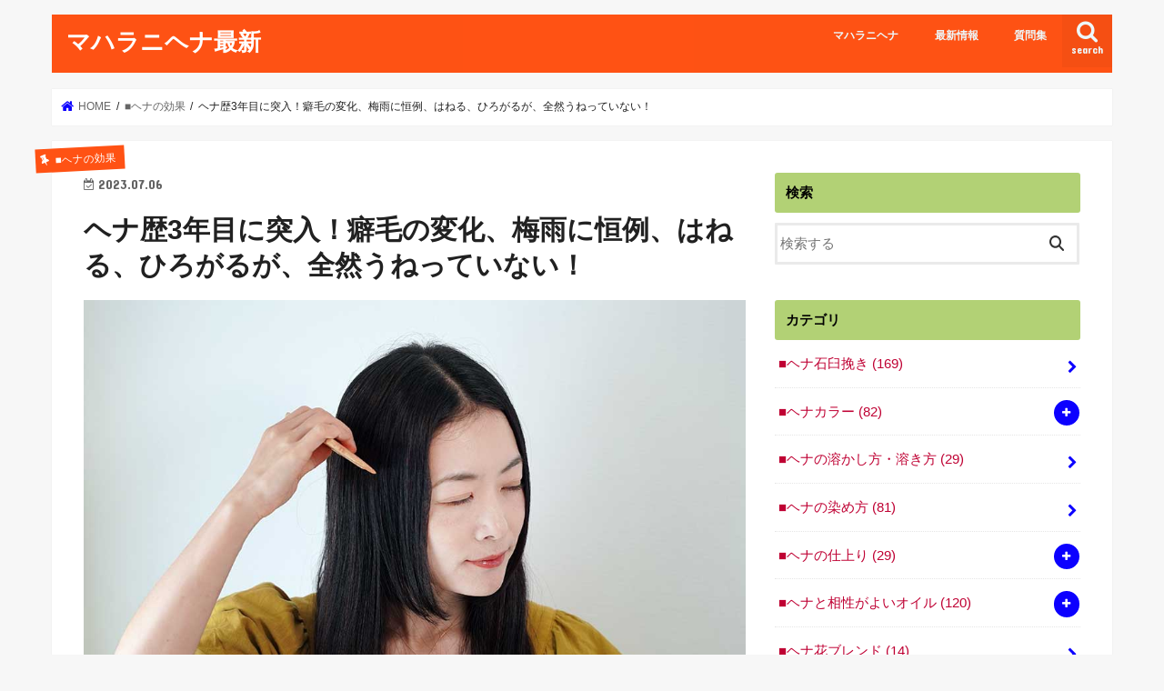

--- FILE ---
content_type: text/html; charset=UTF-8
request_url: https://maharani.jp/maharanihenna/archives/10631
body_size: 28166
content:
<!doctype html>
<html dir="ltr" lang="ja" prefix="og: https://ogp.me/ns#">

<head>
<meta charset="utf-8">
<meta http-equiv="X-UA-Compatible" content="IE=edge">

<meta name="HandheldFriendly" content="True">
<meta name="MobileOptimized" content="320">
<meta name="viewport" content="width=device-width, initial-scale=1"/>


<link rel="pingback" href="https://maharani.jp/maharanihenna/xmlrpc.php">

<!--[if IE]>
<![endif]-->



	<style>img:is([sizes="auto" i], [sizes^="auto," i]) { contain-intrinsic-size: 3000px 1500px }</style>
	
		<!-- All in One SEO 4.9.2 - aioseo.com -->
		<title>ヘナ歴3年目に突入！癖毛の変化、梅雨に恒例、はねる、ひろがるが、全然うねっていない！ | マハラニヘナ最新</title>
	<meta name="description" content="mammyさん30代/女性 (岐阜県)のマハラニヘナ体験談より（上写真はイメージです） 生え際に少しの白髪が気" />
	<meta name="robots" content="max-snippet:-1, max-image-preview:large, max-video-preview:-1" />
	<meta name="author" content="マハラニヘナ"/>
	<link rel="canonical" href="https://maharani.jp/maharanihenna/archives/10631" />
	<meta name="generator" content="All in One SEO (AIOSEO) 4.9.2" />
		<meta property="og:locale" content="ja_JP" />
		<meta property="og:site_name" content="マハラニヘナ ブログ" />
		<meta property="og:type" content="article" />
		<meta property="og:title" content="ヘナ歴3年目に突入！癖毛の変化、梅雨に恒例、はねる、ひろがるが、全然うねっていない！ | マハラニヘナ最新" />
		<meta property="og:description" content="mammyさん30代/女性 (岐阜県)のマハラニヘナ体験談より（上写真はイメージです） 生え際に少しの白髪が気" />
		<meta property="og:url" content="https://maharani.jp/maharanihenna/archives/10631" />
		<meta property="fb:app_id" content="419172144863881" />
		<meta property="fb:admins" content="2469086183315989" />
		<meta property="og:image" content="https://maharani.jp/maharanihenna/wp-content/uploads/2023/07/mik.jpg" />
		<meta property="og:image:secure_url" content="https://maharani.jp/maharanihenna/wp-content/uploads/2023/07/mik.jpg" />
		<meta property="og:image:width" content="1000" />
		<meta property="og:image:height" content="753" />
		<meta property="article:tag" content="■ヘナの効果" />
		<meta property="article:tag" content="■クセ毛・縮毛" />
		<meta property="article:tag" content="体験談" />
		<meta property="article:published_time" content="2023-07-06T02:07:53+00:00" />
		<meta property="article:modified_time" content="2024-04-20T13:01:19+00:00" />
		<meta property="article:publisher" content="https://www.facebook.com/maharanihena/" />
		<meta name="twitter:card" content="summary_large_image" />
		<meta name="twitter:site" content="@maharanihenna" />
		<meta name="twitter:title" content="ヘナ歴3年目に突入！癖毛の変化、梅雨に恒例、はねる、ひろがるが、全然うねっていない！ | マハラニヘナ最新" />
		<meta name="twitter:description" content="mammyさん30代/女性 (岐阜県)のマハラニヘナ体験談より（上写真はイメージです） 生え際に少しの白髪が気" />
		<meta name="twitter:creator" content="@maharanihenna" />
		<meta name="twitter:image" content="https://maharani.jp/maharanihenna/wp-content/uploads/2023/07/mik.jpg" />
		<script type="application/ld+json" class="aioseo-schema">
			{"@context":"https:\/\/schema.org","@graph":[{"@type":"Article","@id":"https:\/\/maharani.jp\/maharanihenna\/archives\/10631#article","name":"\u30d8\u30ca\u6b743\u5e74\u76ee\u306b\u7a81\u5165\uff01\u7656\u6bdb\u306e\u5909\u5316\u3001\u6885\u96e8\u306b\u6052\u4f8b\u3001\u306f\u306d\u308b\u3001\u3072\u308d\u304c\u308b\u304c\u3001\u5168\u7136\u3046\u306d\u3063\u3066\u3044\u306a\u3044\uff01 | \u30de\u30cf\u30e9\u30cb\u30d8\u30ca\u6700\u65b0","headline":"\u30d8\u30ca\u6b743\u5e74\u76ee\u306b\u7a81\u5165\uff01\u7656\u6bdb\u306e\u5909\u5316\u3001\u6885\u96e8\u306b\u6052\u4f8b\u3001\u306f\u306d\u308b\u3001\u3072\u308d\u304c\u308b\u304c\u3001\u5168\u7136\u3046\u306d\u3063\u3066\u3044\u306a\u3044\uff01","author":{"@id":"https:\/\/maharani.jp\/maharanihenna\/archives\/author\/maharanihenna#author"},"publisher":{"@id":"https:\/\/maharani.jp\/maharanihenna\/#organization"},"image":{"@type":"ImageObject","url":"https:\/\/maharani.jp\/maharanihenna\/wp-content\/uploads\/2023\/07\/mik.jpg","width":1000,"height":753,"caption":"\u5973\u6027"},"datePublished":"2023-07-06T11:07:53+09:00","dateModified":"2024-04-20T22:01:19+09:00","inLanguage":"ja","mainEntityOfPage":{"@id":"https:\/\/maharani.jp\/maharanihenna\/archives\/10631#webpage"},"isPartOf":{"@id":"https:\/\/maharani.jp\/maharanihenna\/archives\/10631#webpage"},"articleSection":"\u25a0\u30d8\u30ca\u306e\u52b9\u679c, \u25a0\u30af\u30bb\u6bdb\u30fb\u7e2e\u6bdb, \u4f53\u9a13\u8ac7"},{"@type":"BreadcrumbList","@id":"https:\/\/maharani.jp\/maharanihenna\/archives\/10631#breadcrumblist","itemListElement":[{"@type":"ListItem","@id":"https:\/\/maharani.jp\/maharanihenna#listItem","position":1,"name":"Home","item":"https:\/\/maharani.jp\/maharanihenna","nextItem":{"@type":"ListItem","@id":"https:\/\/maharani.jp\/maharanihenna\/archives\/category\/henna#listItem","name":"\u25a0\u30d8\u30ca\u306e\u52b9\u679c"}},{"@type":"ListItem","@id":"https:\/\/maharani.jp\/maharanihenna\/archives\/category\/henna#listItem","position":2,"name":"\u25a0\u30d8\u30ca\u306e\u52b9\u679c","item":"https:\/\/maharani.jp\/maharanihenna\/archives\/category\/henna","nextItem":{"@type":"ListItem","@id":"https:\/\/maharani.jp\/maharanihenna\/archives\/10631#listItem","name":"\u30d8\u30ca\u6b743\u5e74\u76ee\u306b\u7a81\u5165\uff01\u7656\u6bdb\u306e\u5909\u5316\u3001\u6885\u96e8\u306b\u6052\u4f8b\u3001\u306f\u306d\u308b\u3001\u3072\u308d\u304c\u308b\u304c\u3001\u5168\u7136\u3046\u306d\u3063\u3066\u3044\u306a\u3044\uff01"},"previousItem":{"@type":"ListItem","@id":"https:\/\/maharani.jp\/maharanihenna#listItem","name":"Home"}},{"@type":"ListItem","@id":"https:\/\/maharani.jp\/maharanihenna\/archives\/10631#listItem","position":3,"name":"\u30d8\u30ca\u6b743\u5e74\u76ee\u306b\u7a81\u5165\uff01\u7656\u6bdb\u306e\u5909\u5316\u3001\u6885\u96e8\u306b\u6052\u4f8b\u3001\u306f\u306d\u308b\u3001\u3072\u308d\u304c\u308b\u304c\u3001\u5168\u7136\u3046\u306d\u3063\u3066\u3044\u306a\u3044\uff01","previousItem":{"@type":"ListItem","@id":"https:\/\/maharani.jp\/maharanihenna\/archives\/category\/henna#listItem","name":"\u25a0\u30d8\u30ca\u306e\u52b9\u679c"}}]},{"@type":"Organization","@id":"https:\/\/maharani.jp\/maharanihenna\/#organization","name":"\u30de\u30cf\u30e9\u30cb\u30d8\u30ca","description":"\u30a4\u30f3\u30c9\u4f1d\u7d71\u306e\u30d8\u30ca\u77f3\u81fc\u633d\u304d\u306f\u30ed\u30fc\u30bd\u30cb\u30a2\u8272\u7d20\u91cf\u304c\uff12\uff05\u4ee5\u4e0a\u3002\u3088\u308a\u304d\u3081\u7d30\u304b\u3044\u7c89\u672b\u3067\u6eb6\u304b\u3057\u3066\u6ed1\u3089\u304b\u306b\u5857\u308a\u3084\u3059\u304f\u4ed5\u4e0a\u304c\u308a\u307e\u3057\u305f\u3002","url":"https:\/\/maharani.jp\/maharanihenna\/","telephone":"+815038522235","logo":{"@type":"ImageObject","url":"https:\/\/maharani.jp\/maharanihenna\/wp-content\/uploads\/2020\/12\/maharani_logo3.jpg","@id":"https:\/\/maharani.jp\/maharanihenna\/archives\/10631\/#organizationLogo","width":1500,"height":765,"caption":"\u30de\u30cf\u30e9\u30cb"},"image":{"@id":"https:\/\/maharani.jp\/maharanihenna\/archives\/10631\/#organizationLogo"},"sameAs":["https:\/\/twitter.com\/maharanihenna","https:\/\/www.instagram.com\/maharanihena"]},{"@type":"Person","@id":"https:\/\/maharani.jp\/maharanihenna\/archives\/author\/maharanihenna#author","url":"https:\/\/maharani.jp\/maharanihenna\/archives\/author\/maharanihenna","name":"\u30de\u30cf\u30e9\u30cb\u30d8\u30ca","image":{"@type":"ImageObject","@id":"https:\/\/maharani.jp\/maharanihenna\/archives\/10631#authorImage","url":"https:\/\/secure.gravatar.com\/avatar\/f17b425a25d7853e1e61565ad7a78ef0e641f3f51871f5c566883cda3ddb0450?s=96&d=mm&r=g","width":96,"height":96,"caption":"\u30de\u30cf\u30e9\u30cb\u30d8\u30ca"}},{"@type":"WebPage","@id":"https:\/\/maharani.jp\/maharanihenna\/archives\/10631#webpage","url":"https:\/\/maharani.jp\/maharanihenna\/archives\/10631","name":"\u30d8\u30ca\u6b743\u5e74\u76ee\u306b\u7a81\u5165\uff01\u7656\u6bdb\u306e\u5909\u5316\u3001\u6885\u96e8\u306b\u6052\u4f8b\u3001\u306f\u306d\u308b\u3001\u3072\u308d\u304c\u308b\u304c\u3001\u5168\u7136\u3046\u306d\u3063\u3066\u3044\u306a\u3044\uff01 | \u30de\u30cf\u30e9\u30cb\u30d8\u30ca\u6700\u65b0","description":"mammy\u3055\u309330\u4ee3\/\u5973\u6027 (\u5c90\u961c\u770c)\u306e\u30de\u30cf\u30e9\u30cb\u30d8\u30ca\u4f53\u9a13\u8ac7\u3088\u308a\uff08\u4e0a\u5199\u771f\u306f\u30a4\u30e1\u30fc\u30b8\u3067\u3059\uff09 \u751f\u3048\u969b\u306b\u5c11\u3057\u306e\u767d\u9aea\u304c\u6c17","inLanguage":"ja","isPartOf":{"@id":"https:\/\/maharani.jp\/maharanihenna\/#website"},"breadcrumb":{"@id":"https:\/\/maharani.jp\/maharanihenna\/archives\/10631#breadcrumblist"},"author":{"@id":"https:\/\/maharani.jp\/maharanihenna\/archives\/author\/maharanihenna#author"},"creator":{"@id":"https:\/\/maharani.jp\/maharanihenna\/archives\/author\/maharanihenna#author"},"image":{"@type":"ImageObject","url":"https:\/\/maharani.jp\/maharanihenna\/wp-content\/uploads\/2023\/07\/mik.jpg","@id":"https:\/\/maharani.jp\/maharanihenna\/archives\/10631\/#mainImage","width":1000,"height":753,"caption":"\u5973\u6027"},"primaryImageOfPage":{"@id":"https:\/\/maharani.jp\/maharanihenna\/archives\/10631#mainImage"},"datePublished":"2023-07-06T11:07:53+09:00","dateModified":"2024-04-20T22:01:19+09:00"},{"@type":"WebSite","@id":"https:\/\/maharani.jp\/maharanihenna\/#website","url":"https:\/\/maharani.jp\/maharanihenna\/","name":"\u30de\u30cf\u30e9\u30cb\u30d8\u30ca\u6700\u65b0","description":"\u30a4\u30f3\u30c9\u4f1d\u7d71\u306e\u30d8\u30ca\u77f3\u81fc\u633d\u304d\u306f\u30ed\u30fc\u30bd\u30cb\u30a2\u8272\u7d20\u91cf\u304c\uff12\uff05\u4ee5\u4e0a\u3002\u3088\u308a\u304d\u3081\u7d30\u304b\u3044\u7c89\u672b\u3067\u6eb6\u304b\u3057\u3066\u6ed1\u3089\u304b\u306b\u5857\u308a\u3084\u3059\u304f\u4ed5\u4e0a\u304c\u308a\u307e\u3057\u305f\u3002","inLanguage":"ja","publisher":{"@id":"https:\/\/maharani.jp\/maharanihenna\/#organization"}}]}
		</script>
		<!-- All in One SEO -->

<link rel='dns-prefetch' href='//ajax.googleapis.com' />
<link rel='dns-prefetch' href='//fonts.googleapis.com' />
<link rel='dns-prefetch' href='//maxcdn.bootstrapcdn.com' />
<link rel="alternate" type="application/rss+xml" title="マハラニヘナ最新 &raquo; フィード" href="https://maharani.jp/maharanihenna/feed" />
<link rel="alternate" type="application/rss+xml" title="マハラニヘナ最新 &raquo; コメントフィード" href="https://maharani.jp/maharanihenna/comments/feed" />
		<!-- This site uses the Google Analytics by MonsterInsights plugin v9.11.0 - Using Analytics tracking - https://www.monsterinsights.com/ -->
		<!-- Note: MonsterInsights is not currently configured on this site. The site owner needs to authenticate with Google Analytics in the MonsterInsights settings panel. -->
					<!-- No tracking code set -->
				<!-- / Google Analytics by MonsterInsights -->
		<script type="text/javascript">
/* <![CDATA[ */
window._wpemojiSettings = {"baseUrl":"https:\/\/s.w.org\/images\/core\/emoji\/16.0.1\/72x72\/","ext":".png","svgUrl":"https:\/\/s.w.org\/images\/core\/emoji\/16.0.1\/svg\/","svgExt":".svg","source":{"concatemoji":"https:\/\/maharani.jp\/maharanihenna\/wp-includes\/js\/wp-emoji-release.min.js"}};
/*! This file is auto-generated */
!function(s,n){var o,i,e;function c(e){try{var t={supportTests:e,timestamp:(new Date).valueOf()};sessionStorage.setItem(o,JSON.stringify(t))}catch(e){}}function p(e,t,n){e.clearRect(0,0,e.canvas.width,e.canvas.height),e.fillText(t,0,0);var t=new Uint32Array(e.getImageData(0,0,e.canvas.width,e.canvas.height).data),a=(e.clearRect(0,0,e.canvas.width,e.canvas.height),e.fillText(n,0,0),new Uint32Array(e.getImageData(0,0,e.canvas.width,e.canvas.height).data));return t.every(function(e,t){return e===a[t]})}function u(e,t){e.clearRect(0,0,e.canvas.width,e.canvas.height),e.fillText(t,0,0);for(var n=e.getImageData(16,16,1,1),a=0;a<n.data.length;a++)if(0!==n.data[a])return!1;return!0}function f(e,t,n,a){switch(t){case"flag":return n(e,"\ud83c\udff3\ufe0f\u200d\u26a7\ufe0f","\ud83c\udff3\ufe0f\u200b\u26a7\ufe0f")?!1:!n(e,"\ud83c\udde8\ud83c\uddf6","\ud83c\udde8\u200b\ud83c\uddf6")&&!n(e,"\ud83c\udff4\udb40\udc67\udb40\udc62\udb40\udc65\udb40\udc6e\udb40\udc67\udb40\udc7f","\ud83c\udff4\u200b\udb40\udc67\u200b\udb40\udc62\u200b\udb40\udc65\u200b\udb40\udc6e\u200b\udb40\udc67\u200b\udb40\udc7f");case"emoji":return!a(e,"\ud83e\udedf")}return!1}function g(e,t,n,a){var r="undefined"!=typeof WorkerGlobalScope&&self instanceof WorkerGlobalScope?new OffscreenCanvas(300,150):s.createElement("canvas"),o=r.getContext("2d",{willReadFrequently:!0}),i=(o.textBaseline="top",o.font="600 32px Arial",{});return e.forEach(function(e){i[e]=t(o,e,n,a)}),i}function t(e){var t=s.createElement("script");t.src=e,t.defer=!0,s.head.appendChild(t)}"undefined"!=typeof Promise&&(o="wpEmojiSettingsSupports",i=["flag","emoji"],n.supports={everything:!0,everythingExceptFlag:!0},e=new Promise(function(e){s.addEventListener("DOMContentLoaded",e,{once:!0})}),new Promise(function(t){var n=function(){try{var e=JSON.parse(sessionStorage.getItem(o));if("object"==typeof e&&"number"==typeof e.timestamp&&(new Date).valueOf()<e.timestamp+604800&&"object"==typeof e.supportTests)return e.supportTests}catch(e){}return null}();if(!n){if("undefined"!=typeof Worker&&"undefined"!=typeof OffscreenCanvas&&"undefined"!=typeof URL&&URL.createObjectURL&&"undefined"!=typeof Blob)try{var e="postMessage("+g.toString()+"("+[JSON.stringify(i),f.toString(),p.toString(),u.toString()].join(",")+"));",a=new Blob([e],{type:"text/javascript"}),r=new Worker(URL.createObjectURL(a),{name:"wpTestEmojiSupports"});return void(r.onmessage=function(e){c(n=e.data),r.terminate(),t(n)})}catch(e){}c(n=g(i,f,p,u))}t(n)}).then(function(e){for(var t in e)n.supports[t]=e[t],n.supports.everything=n.supports.everything&&n.supports[t],"flag"!==t&&(n.supports.everythingExceptFlag=n.supports.everythingExceptFlag&&n.supports[t]);n.supports.everythingExceptFlag=n.supports.everythingExceptFlag&&!n.supports.flag,n.DOMReady=!1,n.readyCallback=function(){n.DOMReady=!0}}).then(function(){return e}).then(function(){var e;n.supports.everything||(n.readyCallback(),(e=n.source||{}).concatemoji?t(e.concatemoji):e.wpemoji&&e.twemoji&&(t(e.twemoji),t(e.wpemoji)))}))}((window,document),window._wpemojiSettings);
/* ]]> */
</script>
<style id='wp-emoji-styles-inline-css' type='text/css'>

	img.wp-smiley, img.emoji {
		display: inline !important;
		border: none !important;
		box-shadow: none !important;
		height: 1em !important;
		width: 1em !important;
		margin: 0 0.07em !important;
		vertical-align: -0.1em !important;
		background: none !important;
		padding: 0 !important;
	}
</style>
<link rel='stylesheet' id='wp-block-library-css' href='https://maharani.jp/maharanihenna/wp-includes/css/dist/block-library/style.min.css' type='text/css' media='all' />
<style id='classic-theme-styles-inline-css' type='text/css'>
/*! This file is auto-generated */
.wp-block-button__link{color:#fff;background-color:#32373c;border-radius:9999px;box-shadow:none;text-decoration:none;padding:calc(.667em + 2px) calc(1.333em + 2px);font-size:1.125em}.wp-block-file__button{background:#32373c;color:#fff;text-decoration:none}
</style>
<link rel='stylesheet' id='aioseo/css/src/vue/standalone/blocks/table-of-contents/global.scss-css' href='https://maharani.jp/maharanihenna/wp-content/plugins/all-in-one-seo-pack/dist/Lite/assets/css/table-of-contents/global.e90f6d47.css' type='text/css' media='all' />
<style id='snow-monkey-blocks-accordion-style-inline-css' type='text/css'>
.smb-accordion{--smb-accordion--gap:var(--_margin-1);--smb-accordion--title-background-color:var(--_lighter-color-gray);--smb-accordion--title-color:inherit;--smb-accordion--body-padding:var(--_padding1)}.smb-accordion>*+*{margin-top:var(--smb-accordion--gap)}.smb-accordion__item{--smb-accordion-item--background-color:var(--smb-accordion--title-background-color);--smb-accordion-item--color:var(--smb-accordion--title-color);--smb-accordion-item--padding:var(--smb-accordion--body-padding);position:relative}.smb-accordion__item__title{align-items:center;background-color:var(--smb-accordion-item--background-color);color:var(--smb-accordion-item--color);display:flex;padding:calc(var(--_padding-1)*.5) var(--_padding-1)}.smb-accordion__item__title__label{flex:1 1 auto}.smb-accordion__item__title__icon{margin-left:var(--_margin-1);--_transition-duration:var(--_global--transition-duration);--_transition-function-timing:var(--_global--transition-function-timing);--_transition-delay:var(--_global--transition-delay);flex:0 0 auto;transition:transform var(--_transition-duration) var(--_transition-function-timing) var(--_transition-delay)}.smb-accordion__item__control{appearance:none!important;cursor:pointer!important;display:block!important;height:100%!important;inset:0!important;opacity:0!important;outline:none!important;position:absolute!important;width:100%!important;z-index:1!important}.smb-accordion__item__control:focus-visible{opacity:1!important;outline:1px solid!important}.smb-accordion__item__body{display:none;padding:var(--smb-accordion--body-padding);position:relative;z-index:2}.smb-accordion .smb-accordion__item__control:checked+.smb-accordion__item__body,.smb-accordion .smb-accordion__item__control:checked+.smb-accordion__item__title+.smb-accordion__item__body{display:block}.smb-accordion .smb-accordion__item__control:checked+.smb-accordion__item__title>.smb-accordion__item__title__icon{transform:rotate(180deg)}:where(.smb-accordion__item__body.is-layout-constrained>*){--wp--style--global--content-size:100%;--wp--style--global--wide-size:100%}

</style>
<link rel='stylesheet' id='snow-monkey-blocks-alert-style-css' href='https://maharani.jp/maharanihenna/wp-content/plugins/snow-monkey-blocks/dist/blocks/alert/style-index.css' type='text/css' media='all' />
<link rel='stylesheet' id='snow-monkey-blocks-balloon-style-css' href='https://maharani.jp/maharanihenna/wp-content/plugins/snow-monkey-blocks/dist/blocks/balloon/style-index.css' type='text/css' media='all' />
<style id='snow-monkey-blocks-box-style-inline-css' type='text/css'>
.smb-box{--smb-box--background-color:#0000;--smb-box--background-image:initial;--smb-box--background-opacity:1;--smb-box--border-color:var(--_lighter-color-gray);--smb-box--border-style:solid;--smb-box--border-width:0px;--smb-box--border-radius:var(--_global--border-radius);--smb-box--box-shadow:initial;--smb-box--color:inherit;--smb-box--padding:var(--_padding1);border-radius:var(--smb-box--border-radius);border-width:0;box-shadow:var(--smb-box--box-shadow);color:var(--smb-box--color);overflow:visible;padding:var(--smb-box--padding);position:relative}.smb-box--p-s{--smb-box--padding:var(--_padding-1)}.smb-box--p-l{--smb-box--padding:var(--_padding2)}.smb-box__background{background-color:var(--smb-box--background-color);background-image:var(--smb-box--background-image);border:var(--smb-box--border-width) var(--smb-box--border-style) var(--smb-box--border-color);border-radius:var(--smb-box--border-radius);bottom:0;display:block;left:0;opacity:var(--smb-box--background-opacity);position:absolute;right:0;top:0}.smb-box__body{position:relative}.smb-box--has-link{cursor:pointer}.smb-box--has-link:has(:focus-visible){outline:auto;outline:auto -webkit-focus-ring-color}.smb-box__link{display:block!important;height:0!important;position:static!important;text-indent:-99999px!important;width:0!important}:where(.smb-box__body.is-layout-constrained>*){--wp--style--global--content-size:100%;--wp--style--global--wide-size:100%}

</style>
<style id='snow-monkey-blocks-btn-style-inline-css' type='text/css'>
.smb-btn:not(:root){color:var(--smb-btn--color);text-decoration:none}.smb-btn{--smb-btn--background-color:var(--wp--preset--color--black);--smb-btn--background-image:initial;--smb-btn--border:none;--smb-btn--border-radius:var(--_global--border-radius);--smb-btn--color:var(--wp--preset--color--white);--smb-btn--padding:var(--_padding-1);--smb-btn--padding-vertical:calc(var(--smb-btn--padding)*0.5);--smb-btn--padding-horizontal:var(--smb-btn--padding);--smb-btn--style--ghost--border-color:var(--smb-btn--background-color,currentColor);--smb-btn--style--ghost--color:currentColor;--smb-btn--style--text--color:currentColor;background-color:var(--smb-btn--background-color);background-image:var(--smb-btn--background-image);border:var(--smb-btn--border);border-radius:var(--smb-btn--border-radius);cursor:pointer;display:inline-flex;justify-content:center;margin:0;max-width:100%;padding:var(--smb-btn--padding-vertical) var(--smb-btn--padding-horizontal);white-space:nowrap;--_transition-duration:var(--_global--transition-duration);--_transition-function-timing:var(--_global--transition-function-timing);--_transition-delay:var(--_global--transition-delay);transition:all var(--_transition-duration) var(--_transition-function-timing) var(--_transition-delay)}.smb-btn:focus-visible{filter:brightness(90%)}.smb-btn__label{color:currentColor;white-space:inherit!important}.smb-btn--little-wider{--smb-btn--padding-horizontal:var(--_padding2)}.smb-btn--wider{--smb-btn--padding-horizontal:var(--_padding3)}.smb-btn--full,.smb-btn--more-wider{width:100%}.smb-btn--wrap{white-space:normal}.smb-btn-wrapper.is-style-ghost .smb-btn{--smb-btn--color:var(--smb-btn--style--ghost--color);background-color:#0000;border:1px solid var(--smb-btn--style--ghost--border-color)}.smb-btn-wrapper.is-style-ghost .smb-btn[style*="background-color:"]{background-color:#0000!important}.smb-btn-wrapper.is-style-text .smb-btn{--smb-btn--background-color:#0000;--smb-btn--color:var(--smb-btn--style--text--color);border:none}.aligncenter .smb-btn-wrapper,.smb-btn-wrapper.aligncenter{text-align:center}@media(min-width:640px){.smb-btn--more-wider{--smb-btn--padding-horizontal:var(--_padding4);display:inline-block;width:auto}}@media(any-hover:hover){.smb-btn:hover{filter:brightness(90%)}}

</style>
<style id='snow-monkey-blocks-buttons-style-inline-css' type='text/css'>
.smb-buttons{--smb-buttons--gap:var(--_margin1);display:flex;flex-wrap:wrap;gap:var(--smb-buttons--gap)}.smb-buttons.has-text-align-left,.smb-buttons.is-content-justification-left{justify-content:flex-start}.smb-buttons.has-text-align-center,.smb-buttons.is-content-justification-center{justify-content:center}.smb-buttons.has-text-align-right,.smb-buttons.is-content-justification-right{justify-content:flex-end}.smb-buttons.is-content-justification-space-between{justify-content:space-between}.smb-buttons>.smb-btn-wrapper{flex:0 1 auto;margin:0}.smb-buttons>.smb-btn-wrapper--full{flex:1 1 auto}@media not all and (min-width:640px){.smb-buttons>.smb-btn-wrapper--more-wider{flex:1 1 auto}}

</style>
<link rel='stylesheet' id='snow-monkey-blocks-categories-list-style-css' href='https://maharani.jp/maharanihenna/wp-content/plugins/snow-monkey-blocks/dist/blocks/categories-list/style-index.css' type='text/css' media='all' />
<style id='snow-monkey-blocks-container-style-inline-css' type='text/css'>
.smb-container__body{margin-left:auto;margin-right:auto;max-width:100%}.smb-container--no-gutters{padding-left:0!important;padding-right:0!important}:where(.smb-container__body.is-layout-constrained>*){--wp--style--global--content-size:100%;--wp--style--global--wide-size:100%}

</style>
<style id='snow-monkey-blocks-contents-outline-style-inline-css' type='text/css'>
.smb-contents-outline{--smb-contents-outline--background-color:var(--wp--preset--color--sm-lightest-gray);--smb-contents-outline--color:inherit;background-color:var(--smb-contents-outline--background-color);color:var(--smb-contents-outline--color);padding:0!important}.smb-contents-outline .wpco{background-color:inherit;color:inherit}

</style>
<style id='snow-monkey-blocks-countdown-style-inline-css' type='text/css'>
.smb-countdown{--smb-countdown--gap:var(--_margin-2);--smb-countdown--numeric-color:currentColor;--smb-countdown--clock-color:currentColor}.smb-countdown__list{align-items:center;align-self:center;display:flex;flex-direction:row;flex-wrap:wrap;list-style-type:none;margin-left:0;padding-left:0}.smb-countdown__list-item{margin:0 var(--smb-countdown--gap);text-align:center}.smb-countdown__list-item:first-child{margin-left:0}.smb-countdown__list-item:last-child{margin-right:0}.smb-countdown__list-item__numeric{color:var(--smb-countdown--numeric-color);display:block;--_font-size-level:3;font-size:var(--_fluid-font-size);font-weight:700;line-height:var(--_line-height)}.smb-countdown__list-item__clock{color:var(--smb-countdown--clock-color);display:block;--_font-size-level:-1;font-size:var(--_font-size);line-height:var(--_line-height)}.smb-countdown .align-center{justify-content:center}.smb-countdown .align-left{justify-content:flex-start}.smb-countdown .align-right{justify-content:flex-end}.is-style-inline .smb-countdown__list-item__clock,.is-style-inline .smb-countdown__list-item__numeric{display:inline}

</style>
<style id='snow-monkey-blocks-directory-structure-style-inline-css' type='text/css'>
.smb-directory-structure{--smb-directory-structure--background-color:var(--_lightest-color-gray);--smb-directory-structure--padding:var(--_padding1);--smb-directory-structure--gap:var(--_margin-2);--smb-directory-structure--icon-color:inherit;background-color:var(--smb-directory-structure--background-color);overflow-x:auto;overflow-y:hidden;padding:var(--smb-directory-structure--padding)}.smb-directory-structure>*+*{margin-top:var(--smb-directory-structure--gap)}.smb-directory-structure__item p{align-items:flex-start;display:flex;flex-wrap:nowrap}.smb-directory-structure .fa-fw{color:var(--smb-directory-structure--icon-color);width:auto}.smb-directory-structure .svg-inline--fa{display:var(--fa-display,inline-block);height:1em;overflow:visible;vertical-align:-.125em}.smb-directory-structure__item__name{margin-left:.5em;white-space:nowrap}.smb-directory-structure__item__list{margin-left:1.5em}.smb-directory-structure__item__list>*{margin-top:var(--smb-directory-structure--gap)}

</style>
<style id='snow-monkey-blocks-evaluation-star-style-inline-css' type='text/css'>
.smb-evaluation-star{--smb-evaluation-star--gap:var(--_margin-2);--smb-evaluation-star--icon-color:#f9bb2d;--smb-evaluation-star--numeric-color:currentColor;align-items:center;display:flex;gap:var(--smb-evaluation-star--gap)}.smb-evaluation-star--title-right .smb-evaluation-star__title{order:1}.smb-evaluation-star__body{display:inline-flex;gap:var(--smb-evaluation-star--gap)}.smb-evaluation-star__numeric{color:var(--smb-evaluation-star--numeric-color);font-weight:700}.smb-evaluation-star__numeric--right{order:1}.smb-evaluation-star__icon{color:var(--smb-evaluation-star--icon-color);display:inline-block}.smb-evaluation-star .svg-inline--fa{display:var(--fa-display,inline-block);height:1em;overflow:visible;vertical-align:-.125em}

</style>
<style id='snow-monkey-blocks-faq-style-inline-css' type='text/css'>
.smb-faq{--smb-faq--border-color:var(--_lighter-color-gray);--smb-faq--label-color:initial;--smb-faq--item-gap:var(--_margin1);--smb-faq--item-question-label-color:currentColor;--smb-faq--item-answer-label-color:currentColor;border-top:1px solid var(--smb-faq--border-color)}.smb-faq__item{border-bottom:1px solid var(--smb-faq--border-color);padding:var(--_padding1) 0}.smb-faq__item__answer,.smb-faq__item__question{display:flex;flex-direction:row;flex-wrap:nowrap}.smb-faq__item__answer__label,.smb-faq__item__question__label{flex:0 0 0%;margin-right:var(--smb-faq--item-gap);margin-top:calc(var(--_half-leading)*-1em - .125em);--_font-size-level:3;font-size:var(--_fluid-font-size);font-weight:400;line-height:var(--_line-height);min-width:.8em}.smb-faq__item__answer__body,.smb-faq__item__question__body{flex:1 1 auto;margin-top:calc(var(--_half-leading)*-1em)}.smb-faq__item__question{font-weight:700;margin:0 0 var(--smb-faq--item-gap)}.smb-faq__item__question__label{color:var(--smb-faq--item-question-label-color)}.smb-faq__item__answer__label{color:var(--smb-faq--item-answer-label-color)}:where(.smb-faq__item__answer__body.is-layout-constrained>*){--wp--style--global--content-size:100%;--wp--style--global--wide-size:100%}

</style>
<style id='snow-monkey-blocks-flex-style-inline-css' type='text/css'>
.smb-flex{--smb-flex--box-shadow:none;box-shadow:var(--smb-flex--box-shadow);flex-direction:column}.smb-flex.is-horizontal{flex-direction:row}.smb-flex.is-vertical{flex-direction:column}.smb-flex>*{--smb--flex-grow:0;--smb--flex-shrink:1;--smb--flex-basis:auto;flex-basis:var(--smb--flex-basis);flex-grow:var(--smb--flex-grow);flex-shrink:var(--smb--flex-shrink);min-width:0}

</style>
<style id='snow-monkey-blocks-grid-style-inline-css' type='text/css'>
.smb-grid{--smb-grid--gap:0px;--smb-grid--column-auto-repeat:auto-fit;--smb-grid--columns:1;--smb-grid--column-min-width:250px;--smb-grid--grid-template-columns:none;--smb-grid--rows:1;--smb-grid--grid-template-rows:none;display:grid;gap:var(--smb-grid--gap)}.smb-grid>*{--smb--justify-self:stretch;--smb--align-self:stretch;--smb--grid-column:auto;--smb--grid-row:auto;align-self:var(--smb--align-self);grid-column:var(--smb--grid-column);grid-row:var(--smb--grid-row);justify-self:var(--smb--justify-self);margin-bottom:0;margin-top:0;min-width:0}.smb-grid--columns\:columns{grid-template-columns:repeat(var(--smb-grid--columns),1fr)}.smb-grid--columns\:min{grid-template-columns:repeat(var(--smb-grid--column-auto-repeat),minmax(min(var(--smb-grid--column-min-width),100%),1fr))}.smb-grid--columns\:free{grid-template-columns:var(--smb-grid--grid-template-columns)}.smb-grid--rows\:rows{grid-template-rows:repeat(var(--smb-grid--rows),1fr)}.smb-grid--rows\:free{grid-template-rows:var(--smb-grid--grid-template-rows)}

</style>
<link rel='stylesheet' id='snow-monkey-blocks-hero-header-style-css' href='https://maharani.jp/maharanihenna/wp-content/plugins/snow-monkey-blocks/dist/blocks/hero-header/style-index.css' type='text/css' media='all' />
<link rel='stylesheet' id='snow-monkey-blocks-information-style-css' href='https://maharani.jp/maharanihenna/wp-content/plugins/snow-monkey-blocks/dist/blocks/information/style-index.css' type='text/css' media='all' />
<style id='snow-monkey-blocks-list-style-inline-css' type='text/css'>
.smb-list{--smb-list--gap:var(--_margin-2)}.smb-list ul{list-style:none!important}.smb-list ul *>li:first-child,.smb-list ul li+li{margin-top:var(--smb-list--gap)}.smb-list ul>li{position:relative}.smb-list ul>li .smb-list__icon{left:-1.5em;position:absolute}

</style>
<link rel='stylesheet' id='snow-monkey-blocks-media-text-style-css' href='https://maharani.jp/maharanihenna/wp-content/plugins/snow-monkey-blocks/dist/blocks/media-text/style-index.css' type='text/css' media='all' />
<link rel='stylesheet' id='snow-monkey-blocks-panels-style-css' href='https://maharani.jp/maharanihenna/wp-content/plugins/snow-monkey-blocks/dist/blocks/panels/style-index.css' type='text/css' media='all' />
<style id='snow-monkey-blocks-price-menu-style-inline-css' type='text/css'>
.smb-price-menu{--smb-price-menu--border-color:var(--_lighter-color-gray);--smb-price-menu--item-padding:var(--_padding-1);border-top:1px solid var(--smb-price-menu--border-color)}.smb-price-menu>.smb-price-menu__item{margin-bottom:0;margin-top:0}.smb-price-menu__item{border-bottom:1px solid var(--smb-price-menu--border-color);column-gap:var(--_margin-1);padding:var(--smb-price-menu--item-padding) 0}@media(min-width:640px){.smb-price-menu__item{align-items:center;display:flex;flex-direction:row;flex-wrap:nowrap;justify-content:space-between}.smb-price-menu__item>:where(.smb-price-menu__item__title){flex:1 1 auto}.smb-price-menu__item>:where(.smb-price-menu__item__price){flex:0 0 auto}}

</style>
<style id='snow-monkey-blocks-rating-box-style-inline-css' type='text/css'>
.smb-rating-box{--smb-rating-box--gap:var(--_margin-1);--smb-rating-box--bar-border-radius:var(--_global--border-radius);--smb-rating-box--bar-background-color:var(--_lighter-color-gray);--smb-rating-box--bar-height:1rem;--smb-rating-box--rating-background-color:#f9bb2d}.smb-rating-box>.smb-rating-box__item__title{margin-bottom:var(--_margin-2)}.smb-rating-box__body>*+*{margin-top:var(--smb-rating-box--gap)}.smb-rating-box__item{display:grid;gap:var(--_margin-2)}.smb-rating-box__item__body{align-items:end;display:grid;gap:var(--_margin1);grid-template-columns:1fr auto}.smb-rating-box__item__numeric{--_font-size-level:-2;font-size:var(--_font-size);line-height:var(--_line-height)}.smb-rating-box__item__evaluation{grid-column:1/-1}.smb-rating-box__item__evaluation__bar,.smb-rating-box__item__evaluation__rating{border-radius:var(--smb-rating-box--bar-border-radius);height:var(--smb-rating-box--bar-height)}.smb-rating-box__item__evaluation__bar{background-color:var(--smb-rating-box--bar-background-color);position:relative}.smb-rating-box__item__evaluation__rating{background-color:var(--smb-rating-box--rating-background-color);left:0;position:absolute;top:0}.smb-rating-box__item__evaluation__numeric{bottom:calc(var(--smb-rating-box--bar-height) + var(--_s-2));position:absolute;right:0;--_font-size-level:-2;font-size:var(--_font-size);line-height:var(--_line-height)}

</style>
<style id='snow-monkey-blocks-read-more-box-style-inline-css' type='text/css'>
.smb-read-more-box{--smb-read-more-box--content-height:100px;--smb-read-more-box--mask-color:var(--_global--background-color,#fff)}.smb-read-more-box__content{--_transition-duration:var(--_global--transition-duration);--_transition-function-timing:var(--_global--transition-function-timing);--_transition-delay:var(--_global--transition-delay);overflow:hidden;position:relative;transition:height var(--_transition-duration) var(--_transition-function-timing) var(--_transition-delay)}.smb-read-more-box__content[aria-hidden=true]{height:var(--smb-read-more-box--content-height)}.smb-read-more-box__action{display:flex;flex-wrap:wrap;margin-top:var(--_padding-1)}.smb-read-more-box__action.is-content-justification-left{justify-content:start}.smb-read-more-box__action.is-content-justification-center{justify-content:center}.smb-read-more-box__action.is-content-justification-right{justify-content:end}.smb-read-more-box__btn-wrapper.smb-btn-wrapper--full{flex-grow:1}.smb-read-more-box__button{cursor:pointer}.smb-read-more-box--has-mask .smb-read-more-box__content[aria-hidden=true]:after{background:linear-gradient(to bottom,#0000 0,var(--smb-read-more-box--mask-color) 100%);content:"";display:block;height:50px;inset:auto 0 0 0;position:absolute}.smb-read-more-box.is-style-ghost .smb-read-more-box__button{--smb-btn--color:var(--smb-btn--style--ghost--color);background-color:#0000;border:1px solid var(--smb-btn--style--ghost--border-color)}.smb-read-more-box.is-style-text .smb-read-more-box__button{--smb-btn--background-color:#0000;--smb-btn--color:var(--smb-btn--style--text--color);--smb-btn--padding:0px;border:none}:where(.smb-read-more-box__content.is-layout-constrained>*){--wp--style--global--content-size:100%;--wp--style--global--wide-size:100%}

</style>
<link rel='stylesheet' id='snow-monkey-blocks-section-style-css' href='https://maharani.jp/maharanihenna/wp-content/plugins/snow-monkey-blocks/dist/blocks/section/style-index.css' type='text/css' media='all' />
<link rel='stylesheet' id='snow-monkey-blocks-step-style-css' href='https://maharani.jp/maharanihenna/wp-content/plugins/snow-monkey-blocks/dist/blocks/step/style-index.css' type='text/css' media='all' />
<link rel='stylesheet' id='snow-monkey-blocks-tabs-style-css' href='https://maharani.jp/maharanihenna/wp-content/plugins/snow-monkey-blocks/dist/blocks/tabs/style-index.css' type='text/css' media='all' />
<style id='snow-monkey-blocks-taxonomy-terms-style-inline-css' type='text/css'>
.smb-taxonomy-terms__item>a{align-items:center;display:inline-flex!important}.smb-taxonomy-terms__item__count{display:inline-block;margin-left:.4em;text-decoration:none}.smb-taxonomy-terms__item__count span{align-items:center;display:inline-flex}.smb-taxonomy-terms__item__count span:before{content:"(";font-size:.8em}.smb-taxonomy-terms__item__count span:after{content:")";font-size:.8em}.smb-taxonomy-terms.is-style-tag .smb-taxonomy-terms__list{list-style:none;margin-left:0;padding-left:0}.smb-taxonomy-terms.is-style-tag .smb-taxonomy-terms__item{display:inline-block;margin:4px 4px 4px 0}.smb-taxonomy-terms.is-style-slash .smb-taxonomy-terms__list{display:flex;flex-wrap:wrap;list-style:none;margin-left:0;padding-left:0}.smb-taxonomy-terms.is-style-slash .smb-taxonomy-terms__item{display:inline-block}.smb-taxonomy-terms.is-style-slash .smb-taxonomy-terms__item:not(:last-child):after{content:"/";display:inline-block;margin:0 .5em}

</style>
<style id='snow-monkey-blocks-testimonial-style-inline-css' type='text/css'>
.smb-testimonial__item{display:flex;flex-direction:row;flex-wrap:nowrap;justify-content:center}.smb-testimonial__item__figure{border-radius:100%;flex:0 0 auto;height:48px;margin-right:var(--_margin-1);margin-top:calc(var(--_half-leading)*1rem);overflow:hidden;width:48px}.smb-testimonial__item__figure img{height:100%;object-fit:cover;object-position:50% 50%;width:100%}.smb-testimonial__item__body{flex:1 1 auto;max-width:100%}.smb-testimonial__item__name{--_font-size-level:-2;font-size:var(--_font-size);line-height:var(--_line-height)}.smb-testimonial__item__name a{color:inherit}.smb-testimonial__item__lede{--_font-size-level:-2;font-size:var(--_font-size);line-height:var(--_line-height)}.smb-testimonial__item__lede a{color:inherit}.smb-testimonial__item__content{margin-bottom:var(--_margin-1);--_font-size-level:-1;font-size:var(--_font-size);line-height:var(--_line-height)}.smb-testimonial__item__content:after{background-color:currentColor;content:"";display:block;height:1px;margin-top:var(--_margin-1);width:2rem}

</style>
<link rel='stylesheet' id='slick-carousel-css' href='https://maharani.jp/maharanihenna/wp-content/plugins/snow-monkey-blocks/dist/packages/slick/slick.css' type='text/css' media='all' />
<link rel='stylesheet' id='slick-carousel-theme-css' href='https://maharani.jp/maharanihenna/wp-content/plugins/snow-monkey-blocks/dist/packages/slick/slick-theme.css' type='text/css' media='all' />
<link rel='stylesheet' id='spider-css' href='https://maharani.jp/maharanihenna/wp-content/plugins/snow-monkey-blocks/dist/packages/spider/dist/css/spider.css' type='text/css' media='all' />
<link rel='stylesheet' id='snow-monkey-blocks-css' href='https://maharani.jp/maharanihenna/wp-content/plugins/snow-monkey-blocks/dist/css/blocks.css' type='text/css' media='all' />
<link rel='stylesheet' id='sass-basis-css' href='https://maharani.jp/maharanihenna/wp-content/plugins/snow-monkey-blocks/dist/css/fallback.css' type='text/css' media='all' />
<link rel='stylesheet' id='snow-monkey-blocks/nopro-css' href='https://maharani.jp/maharanihenna/wp-content/plugins/snow-monkey-blocks/dist/css/nopro.css' type='text/css' media='all' />
<link rel='stylesheet' id='snow-monkey-editor-css' href='https://maharani.jp/maharanihenna/wp-content/plugins/snow-monkey-editor/dist/css/app.css' type='text/css' media='all' />
<link rel='stylesheet' id='snow-monkey-editor@front-css' href='https://maharani.jp/maharanihenna/wp-content/plugins/snow-monkey-editor/dist/css/front.css' type='text/css' media='all' />
<link rel='stylesheet' id='snow-monkey-blocks-btn-box-style-css' href='https://maharani.jp/maharanihenna/wp-content/plugins/snow-monkey-blocks/dist/blocks/btn-box/style-index.css' type='text/css' media='all' />
<link rel='stylesheet' id='snow-monkey-blocks-items-style-css' href='https://maharani.jp/maharanihenna/wp-content/plugins/snow-monkey-blocks/dist/blocks/items/style-index.css' type='text/css' media='all' />
<link rel='stylesheet' id='snow-monkey-blocks-pricing-table-style-css' href='https://maharani.jp/maharanihenna/wp-content/plugins/snow-monkey-blocks/dist/blocks/pricing-table/style-index.css' type='text/css' media='all' />
<link rel='stylesheet' id='snow-monkey-blocks-section-break-the-grid-style-css' href='https://maharani.jp/maharanihenna/wp-content/plugins/snow-monkey-blocks/dist/blocks/section-break-the-grid/style-index.css' type='text/css' media='all' />
<link rel='stylesheet' id='snow-monkey-blocks-section-side-heading-style-css' href='https://maharani.jp/maharanihenna/wp-content/plugins/snow-monkey-blocks/dist/blocks/section-side-heading/style-index.css' type='text/css' media='all' />
<link rel='stylesheet' id='snow-monkey-blocks-section-with-bgimage-style-css' href='https://maharani.jp/maharanihenna/wp-content/plugins/snow-monkey-blocks/dist/blocks/section-with-bgimage/style-index.css' type='text/css' media='all' />
<link rel='stylesheet' id='snow-monkey-blocks-section-with-bgvideo-style-css' href='https://maharani.jp/maharanihenna/wp-content/plugins/snow-monkey-blocks/dist/blocks/section-with-bgvideo/style-index.css' type='text/css' media='all' />
<link rel='stylesheet' id='snow-monkey-blocks-slider-style-css' href='https://maharani.jp/maharanihenna/wp-content/plugins/snow-monkey-blocks/dist/blocks/slider/style-index.css' type='text/css' media='all' />
<link rel='stylesheet' id='snow-monkey-blocks-spider-slider-style-css' href='https://maharani.jp/maharanihenna/wp-content/plugins/snow-monkey-blocks/dist/blocks/spider-slider/style-index.css' type='text/css' media='all' />
<link rel='stylesheet' id='snow-monkey-blocks-spider-pickup-slider-style-css' href='https://maharani.jp/maharanihenna/wp-content/plugins/snow-monkey-blocks/dist/blocks/spider-pickup-slider/style-index.css' type='text/css' media='all' />
<link rel='stylesheet' id='snow-monkey-blocks-spider-contents-slider-style-css' href='https://maharani.jp/maharanihenna/wp-content/plugins/snow-monkey-blocks/dist/blocks/spider-contents-slider/style-index.css' type='text/css' media='all' />
<link rel='stylesheet' id='snow-monkey-blocks-thumbnail-gallery-style-css' href='https://maharani.jp/maharanihenna/wp-content/plugins/snow-monkey-blocks/dist/blocks/thumbnail-gallery/style-index.css' type='text/css' media='all' />
<style id='global-styles-inline-css' type='text/css'>
:root{--wp--preset--aspect-ratio--square: 1;--wp--preset--aspect-ratio--4-3: 4/3;--wp--preset--aspect-ratio--3-4: 3/4;--wp--preset--aspect-ratio--3-2: 3/2;--wp--preset--aspect-ratio--2-3: 2/3;--wp--preset--aspect-ratio--16-9: 16/9;--wp--preset--aspect-ratio--9-16: 9/16;--wp--preset--color--black: #000000;--wp--preset--color--cyan-bluish-gray: #abb8c3;--wp--preset--color--white: #ffffff;--wp--preset--color--pale-pink: #f78da7;--wp--preset--color--vivid-red: #cf2e2e;--wp--preset--color--luminous-vivid-orange: #ff6900;--wp--preset--color--luminous-vivid-amber: #fcb900;--wp--preset--color--light-green-cyan: #7bdcb5;--wp--preset--color--vivid-green-cyan: #00d084;--wp--preset--color--pale-cyan-blue: #8ed1fc;--wp--preset--color--vivid-cyan-blue: #0693e3;--wp--preset--color--vivid-purple: #9b51e0;--wp--preset--gradient--vivid-cyan-blue-to-vivid-purple: linear-gradient(135deg,rgba(6,147,227,1) 0%,rgb(155,81,224) 100%);--wp--preset--gradient--light-green-cyan-to-vivid-green-cyan: linear-gradient(135deg,rgb(122,220,180) 0%,rgb(0,208,130) 100%);--wp--preset--gradient--luminous-vivid-amber-to-luminous-vivid-orange: linear-gradient(135deg,rgba(252,185,0,1) 0%,rgba(255,105,0,1) 100%);--wp--preset--gradient--luminous-vivid-orange-to-vivid-red: linear-gradient(135deg,rgba(255,105,0,1) 0%,rgb(207,46,46) 100%);--wp--preset--gradient--very-light-gray-to-cyan-bluish-gray: linear-gradient(135deg,rgb(238,238,238) 0%,rgb(169,184,195) 100%);--wp--preset--gradient--cool-to-warm-spectrum: linear-gradient(135deg,rgb(74,234,220) 0%,rgb(151,120,209) 20%,rgb(207,42,186) 40%,rgb(238,44,130) 60%,rgb(251,105,98) 80%,rgb(254,248,76) 100%);--wp--preset--gradient--blush-light-purple: linear-gradient(135deg,rgb(255,206,236) 0%,rgb(152,150,240) 100%);--wp--preset--gradient--blush-bordeaux: linear-gradient(135deg,rgb(254,205,165) 0%,rgb(254,45,45) 50%,rgb(107,0,62) 100%);--wp--preset--gradient--luminous-dusk: linear-gradient(135deg,rgb(255,203,112) 0%,rgb(199,81,192) 50%,rgb(65,88,208) 100%);--wp--preset--gradient--pale-ocean: linear-gradient(135deg,rgb(255,245,203) 0%,rgb(182,227,212) 50%,rgb(51,167,181) 100%);--wp--preset--gradient--electric-grass: linear-gradient(135deg,rgb(202,248,128) 0%,rgb(113,206,126) 100%);--wp--preset--gradient--midnight: linear-gradient(135deg,rgb(2,3,129) 0%,rgb(40,116,252) 100%);--wp--preset--font-size--small: 12px;--wp--preset--font-size--medium: 20px;--wp--preset--font-size--large: 36px;--wp--preset--font-size--x-large: 42px;--wp--preset--font-size--regular: 16px;--wp--preset--spacing--20: 0.44rem;--wp--preset--spacing--30: 0.67rem;--wp--preset--spacing--40: 1rem;--wp--preset--spacing--50: 1.5rem;--wp--preset--spacing--60: 2.25rem;--wp--preset--spacing--70: 3.38rem;--wp--preset--spacing--80: 5.06rem;--wp--preset--shadow--natural: 6px 6px 9px rgba(0, 0, 0, 0.2);--wp--preset--shadow--deep: 12px 12px 50px rgba(0, 0, 0, 0.4);--wp--preset--shadow--sharp: 6px 6px 0px rgba(0, 0, 0, 0.2);--wp--preset--shadow--outlined: 6px 6px 0px -3px rgba(255, 255, 255, 1), 6px 6px rgba(0, 0, 0, 1);--wp--preset--shadow--crisp: 6px 6px 0px rgba(0, 0, 0, 1);}:where(.is-layout-flex){gap: 0.5em;}:where(.is-layout-grid){gap: 0.5em;}body .is-layout-flex{display: flex;}.is-layout-flex{flex-wrap: wrap;align-items: center;}.is-layout-flex > :is(*, div){margin: 0;}body .is-layout-grid{display: grid;}.is-layout-grid > :is(*, div){margin: 0;}:where(.wp-block-columns.is-layout-flex){gap: 2em;}:where(.wp-block-columns.is-layout-grid){gap: 2em;}:where(.wp-block-post-template.is-layout-flex){gap: 1.25em;}:where(.wp-block-post-template.is-layout-grid){gap: 1.25em;}.has-black-color{color: var(--wp--preset--color--black) !important;}.has-cyan-bluish-gray-color{color: var(--wp--preset--color--cyan-bluish-gray) !important;}.has-white-color{color: var(--wp--preset--color--white) !important;}.has-pale-pink-color{color: var(--wp--preset--color--pale-pink) !important;}.has-vivid-red-color{color: var(--wp--preset--color--vivid-red) !important;}.has-luminous-vivid-orange-color{color: var(--wp--preset--color--luminous-vivid-orange) !important;}.has-luminous-vivid-amber-color{color: var(--wp--preset--color--luminous-vivid-amber) !important;}.has-light-green-cyan-color{color: var(--wp--preset--color--light-green-cyan) !important;}.has-vivid-green-cyan-color{color: var(--wp--preset--color--vivid-green-cyan) !important;}.has-pale-cyan-blue-color{color: var(--wp--preset--color--pale-cyan-blue) !important;}.has-vivid-cyan-blue-color{color: var(--wp--preset--color--vivid-cyan-blue) !important;}.has-vivid-purple-color{color: var(--wp--preset--color--vivid-purple) !important;}.has-black-background-color{background-color: var(--wp--preset--color--black) !important;}.has-cyan-bluish-gray-background-color{background-color: var(--wp--preset--color--cyan-bluish-gray) !important;}.has-white-background-color{background-color: var(--wp--preset--color--white) !important;}.has-pale-pink-background-color{background-color: var(--wp--preset--color--pale-pink) !important;}.has-vivid-red-background-color{background-color: var(--wp--preset--color--vivid-red) !important;}.has-luminous-vivid-orange-background-color{background-color: var(--wp--preset--color--luminous-vivid-orange) !important;}.has-luminous-vivid-amber-background-color{background-color: var(--wp--preset--color--luminous-vivid-amber) !important;}.has-light-green-cyan-background-color{background-color: var(--wp--preset--color--light-green-cyan) !important;}.has-vivid-green-cyan-background-color{background-color: var(--wp--preset--color--vivid-green-cyan) !important;}.has-pale-cyan-blue-background-color{background-color: var(--wp--preset--color--pale-cyan-blue) !important;}.has-vivid-cyan-blue-background-color{background-color: var(--wp--preset--color--vivid-cyan-blue) !important;}.has-vivid-purple-background-color{background-color: var(--wp--preset--color--vivid-purple) !important;}.has-black-border-color{border-color: var(--wp--preset--color--black) !important;}.has-cyan-bluish-gray-border-color{border-color: var(--wp--preset--color--cyan-bluish-gray) !important;}.has-white-border-color{border-color: var(--wp--preset--color--white) !important;}.has-pale-pink-border-color{border-color: var(--wp--preset--color--pale-pink) !important;}.has-vivid-red-border-color{border-color: var(--wp--preset--color--vivid-red) !important;}.has-luminous-vivid-orange-border-color{border-color: var(--wp--preset--color--luminous-vivid-orange) !important;}.has-luminous-vivid-amber-border-color{border-color: var(--wp--preset--color--luminous-vivid-amber) !important;}.has-light-green-cyan-border-color{border-color: var(--wp--preset--color--light-green-cyan) !important;}.has-vivid-green-cyan-border-color{border-color: var(--wp--preset--color--vivid-green-cyan) !important;}.has-pale-cyan-blue-border-color{border-color: var(--wp--preset--color--pale-cyan-blue) !important;}.has-vivid-cyan-blue-border-color{border-color: var(--wp--preset--color--vivid-cyan-blue) !important;}.has-vivid-purple-border-color{border-color: var(--wp--preset--color--vivid-purple) !important;}.has-vivid-cyan-blue-to-vivid-purple-gradient-background{background: var(--wp--preset--gradient--vivid-cyan-blue-to-vivid-purple) !important;}.has-light-green-cyan-to-vivid-green-cyan-gradient-background{background: var(--wp--preset--gradient--light-green-cyan-to-vivid-green-cyan) !important;}.has-luminous-vivid-amber-to-luminous-vivid-orange-gradient-background{background: var(--wp--preset--gradient--luminous-vivid-amber-to-luminous-vivid-orange) !important;}.has-luminous-vivid-orange-to-vivid-red-gradient-background{background: var(--wp--preset--gradient--luminous-vivid-orange-to-vivid-red) !important;}.has-very-light-gray-to-cyan-bluish-gray-gradient-background{background: var(--wp--preset--gradient--very-light-gray-to-cyan-bluish-gray) !important;}.has-cool-to-warm-spectrum-gradient-background{background: var(--wp--preset--gradient--cool-to-warm-spectrum) !important;}.has-blush-light-purple-gradient-background{background: var(--wp--preset--gradient--blush-light-purple) !important;}.has-blush-bordeaux-gradient-background{background: var(--wp--preset--gradient--blush-bordeaux) !important;}.has-luminous-dusk-gradient-background{background: var(--wp--preset--gradient--luminous-dusk) !important;}.has-pale-ocean-gradient-background{background: var(--wp--preset--gradient--pale-ocean) !important;}.has-electric-grass-gradient-background{background: var(--wp--preset--gradient--electric-grass) !important;}.has-midnight-gradient-background{background: var(--wp--preset--gradient--midnight) !important;}.has-small-font-size{font-size: var(--wp--preset--font-size--small) !important;}.has-medium-font-size{font-size: var(--wp--preset--font-size--medium) !important;}.has-large-font-size{font-size: var(--wp--preset--font-size--large) !important;}.has-x-large-font-size{font-size: var(--wp--preset--font-size--x-large) !important;}
:where(.wp-block-post-template.is-layout-flex){gap: 1.25em;}:where(.wp-block-post-template.is-layout-grid){gap: 1.25em;}
:where(.wp-block-columns.is-layout-flex){gap: 2em;}:where(.wp-block-columns.is-layout-grid){gap: 2em;}
:root :where(.wp-block-pullquote){font-size: 1.5em;line-height: 1.6;}
</style>
<link rel='stylesheet' id='pz-linkcard-css-css' href='//maharani.jp/maharanihenna/wp-content/uploads/pz-linkcard/style/style.min.css' type='text/css' media='all' />
<link rel='stylesheet' id='snow-monkey-editor@view-css' href='https://maharani.jp/maharanihenna/wp-content/plugins/snow-monkey-editor/dist/css/view.css' type='text/css' media='all' />
<link rel='stylesheet' id='style-css' href='https://maharani.jp/maharanihenna/wp-content/themes/jstork/style.css' type='text/css' media='all' />
<link rel='stylesheet' id='child-style-css' href='https://maharani.jp/maharanihenna/wp-content/themes/jstork-child/style.css' type='text/css' media='all' />
<link rel='stylesheet' id='slick-css' href='https://maharani.jp/maharanihenna/wp-content/themes/jstork/library/css/slick.css' type='text/css' media='all' />
<link rel='stylesheet' id='shortcode-css' href='https://maharani.jp/maharanihenna/wp-content/themes/jstork/library/css/shortcode.css' type='text/css' media='all' />
<link rel='stylesheet' id='gf_Concert-css' href='//fonts.googleapis.com/css?family=Concert+One' type='text/css' media='all' />
<link rel='stylesheet' id='gf_Lato-css' href='//fonts.googleapis.com/css?family=Lato' type='text/css' media='all' />
<link rel='stylesheet' id='fontawesome-css' href='//maxcdn.bootstrapcdn.com/font-awesome/4.7.0/css/font-awesome.min.css' type='text/css' media='all' />
<link rel='stylesheet' id='remodal-css' href='https://maharani.jp/maharanihenna/wp-content/themes/jstork/library/css/remodal.css' type='text/css' media='all' />
<link rel='stylesheet' id='animate-css' href='https://maharani.jp/maharanihenna/wp-content/themes/jstork/library/css/animate.min.css' type='text/css' media='all' />
<script type="text/javascript" src="https://maharani.jp/maharanihenna/wp-content/plugins/snow-monkey-blocks/dist/js/fontawesome-all.js" id="fontawesome6-js" defer="defer" data-wp-strategy="defer"></script>
<script type="text/javascript" src="https://maharani.jp/maharanihenna/wp-content/plugins/snow-monkey-blocks/dist/packages/spider/dist/js/spider.js" id="spider-js" defer="defer" data-wp-strategy="defer"></script>
<script type="text/javascript" src="https://maharani.jp/maharanihenna/wp-content/plugins/snow-monkey-editor/dist/js/app.js" id="snow-monkey-editor-js" defer="defer" data-wp-strategy="defer"></script>
<script type="text/javascript" src="//ajax.googleapis.com/ajax/libs/jquery/1.12.4/jquery.min.js" id="jquery-js"></script>
<link rel="https://api.w.org/" href="https://maharani.jp/maharanihenna/wp-json/" /><link rel="alternate" title="JSON" type="application/json" href="https://maharani.jp/maharanihenna/wp-json/wp/v2/posts/10631" /><link rel="EditURI" type="application/rsd+xml" title="RSD" href="https://maharani.jp/maharanihenna/xmlrpc.php?rsd" />

<link rel='shortlink' href='https://maharani.jp/maharanihenna/?p=10631' />
<link rel="alternate" title="oEmbed (JSON)" type="application/json+oembed" href="https://maharani.jp/maharanihenna/wp-json/oembed/1.0/embed?url=https%3A%2F%2Fmaharani.jp%2Fmaharanihenna%2Farchives%2F10631" />
<link rel="alternate" title="oEmbed (XML)" type="text/xml+oembed" href="https://maharani.jp/maharanihenna/wp-json/oembed/1.0/embed?url=https%3A%2F%2Fmaharani.jp%2Fmaharanihenna%2Farchives%2F10631&#038;format=xml" />
<!-- start Simple Custom CSS and JS -->
<style type="text/css">

#content div.smb-balloon__body{
padding-bottom:0;
  margin-bottom:20px ;
    margin-top:20px;
}

@media (max-width : 480px){
#content div.smb-balloon__body{
  margin-top:0;
}
}</style>
<!-- end Simple Custom CSS and JS -->
<!-- start Simple Custom CSS and JS -->
<style type="text/css">
@media (max-width : 480px){
#content div.wp-block-image{
margin: 0 -1em 20px -1em ; 
}
}

</style>
<!-- end Simple Custom CSS and JS -->
<!-- start Simple Custom CSS and JS -->
<style type="text/css">
#content h1.entry-title {
  font-size:120% ;
}
#content h1.single-title {
  font-size:150% ;
  padding:10px 0 ;
}
body {
  font-family: "Helvetica Neue",
    Arial,
    "Hiragino Kaku Gothic ProN",
    "Hiragino Sans",
    Meiryo,
    sans-serif;

}


@media only screen and (min-width: 768px) {

    #content h1.entry-title {
  font-size:180% ;
    padding:10px 0 ;
}
}



#custom_header .wrap {
padding: 4% 2% 22% 0%;
}
#custom_header {
text-align: left;
}
#custom_header .en {
font-size: 2em;
}
#custom_header .ja {
font-weight: normal;
}
.short{
 display:none;
}

  
  
#content h2{
font-size:130% ;
margin-top:30px;
padding-top: 0;
padding-bottom:2px;
padding-left:8px ;
padding-right :0 ;
border-left: solid 20px #FFB767;
line-height: 120%;
background-color:#fff;
font-weight: bold ;
}
#content h3{
font-size:110% ;
margin-top:10px;
color:#333 ;
border :0;
padding :0 ;
font-weight: bold;
}

a.lb{
	color:#06C;
	display:inline-block;
	border:1px solid #cccccc;
	padding:3px;
	margin:2px;
	line-height :120%;
	background-image: -webkit-gradient(linear, left top, left bottom, from(#FFF), to(#e3e3e3));	/*グラデーション*/
	background-image: -webkit-linear-gradient(#FFF, #e3e3e3);	/*同上*/
	background-image: linear-gradient(#FFF, #e3e3e3);			/*同上*/
	-webkit-box-shadow: 0px 2px 5px #CCC, 0px 0px 0px 1px #FFF inset;	/*影の設定。右・下・ぼかし幅・色の設定, ＋内側への影を右・下・ぼかし幅・距離・色を設定*/
	box-shadow: 0px 2px 5px #CCC, 0px 0px 0px 1px #FFF inset;			/*同上*/
	-webkit-transition: 0.2s;
	transition: 0.2s;
	border-radius: 5px;
	-webkit-border-radius: 5px;
	-moz-border-radius: 5px;
}
a.lb:hover{
	background-image: -webkit-gradient(linear, left top, left bottom, from(#f6f1b2), to(#f6f1b2));	/*グラデーション*/
	background-image: -webkit-linear-gradient(#f6f1b2, #f6f1b2);	/*同上*/
	background-image: linear-gradient(#f6f1b2, #f6f1b2);			/*同上*/
	background-color: #f6f1b2;
}
div.full2{
margin-top: -18px  ; 
}
</style>
<!-- end Simple Custom CSS and JS -->
<style type="text/css">
body{color: #212121;}
a, #breadcrumb li.bc_homelink a::before, .authorbox .author_sns li a::before{color: #0c00ff;}
a:hover{color: #ff0088;}
.article-footer .post-categories li a,.article-footer .tags a,.accordionBtn{  background: #0c00ff;  border-color: #0c00ff;}
.article-footer .tags a{color:#0c00ff; background: none;}
.article-footer .post-categories li a:hover,.article-footer .tags a:hover,.accordionBtn.active{ background:#ff0088;  border-color:#ff0088;}
input[type="text"],input[type="password"],input[type="datetime"],input[type="datetime-local"],input[type="date"],input[type="month"],input[type="time"],input[type="week"],input[type="number"],input[type="email"],input[type="url"],input[type="search"],input[type="tel"],input[type="color"],select,textarea,.field { background-color: #ffffff;}
.header{color: #ffffff;}
.bgfull .header,.header.bg,.header #inner-header,.menu-sp{background: #ff5214;}
#logo a{color: #ffffff;}
#g_nav .nav li a,.nav_btn,.menu-sp a,.menu-sp a,.menu-sp > ul:after{color: #edf9fc;}
#logo a:hover,#g_nav .nav li a:hover,.nav_btn:hover{color:#cbefba;}
@media only screen and (min-width: 768px) {
.nav > li > a:after{background: #cbefba;}
.nav ul {background: #666666;}
#g_nav .nav li ul.sub-menu li a{color: #f7f7f7;}
}
@media only screen and (max-width: 1165px) {
.site_description{background: #ff5214; color: #ffffff;}
}
#inner-content, #breadcrumb, .entry-content blockquote:before, .entry-content blockquote:after{background: #ffffff}
.top-post-list .post-list:before{background: #0c00ff;}
.widget li a:after{color: #0c00ff;}
.entry-content h2,.widgettitle,.accordion::before{background: #b2d175; color: #000000;}
.entry-content h3{border-color: #b2d175;}
.h_boader .entry-content h2{border-color: #b2d175; color: #212121;}
.h_balloon .entry-content h2:after{border-top-color: #b2d175;}
.entry-content ul li:before{ background: #b2d175;}
.entry-content ol li:before{ background: #b2d175;}
.post-list-card .post-list .eyecatch .cat-name,.top-post-list .post-list .eyecatch .cat-name,.byline .cat-name,.single .authorbox .author-newpost li .cat-name,.related-box li .cat-name,.carouselwrap .cat-name,.eyecatch .cat-name{background: #ff5214; color:  #ffffff;}
ul.wpp-list li a:before{background: #b2d175; color: #000000;}
.readmore a{border:1px solid #0c00ff;color:#0c00ff;}
.readmore a:hover{background:#0c00ff;color:#fff;}
.btn-wrap a{background: #0c00ff;border: 1px solid #0c00ff;}
.btn-wrap a:hover{background: #ff0088;border-color: #ff0088;}
.btn-wrap.simple a{border:1px solid #0c00ff;color:#0c00ff;}
.btn-wrap.simple a:hover{background:#0c00ff;}
.blue-btn, .comment-reply-link, #submit { background-color: #0c00ff; }
.blue-btn:hover, .comment-reply-link:hover, #submit:hover, .blue-btn:focus, .comment-reply-link:focus, #submit:focus {background-color: #ff0088; }
#sidebar1{color: #444444;}
.widget:not(.widget_text) a{color:#bf0033;}
.widget:not(.widget_text) a:hover{color:#0622d8;}
.bgfull #footer-top,#footer-top .inner,.cta-inner{background-color: #666666; color: #CACACA;}
.footer a,#footer-top a{color: #f7f7f7;}
#footer-top .widgettitle{color: #CACACA;}
.bgfull .footer,.footer.bg,.footer .inner {background-color: #666666;color: #CACACA;}
.footer-links li a:before{ color: #ff5214;}
.pagination a, .pagination span,.page-links a{border-color: #0c00ff; color: #0c00ff;}
.pagination .current,.pagination .current:hover,.page-links ul > li > span{background-color: #0c00ff; border-color: #0c00ff;}
.pagination a:hover, .pagination a:focus,.page-links a:hover, .page-links a:focus{background-color: #0c00ff; color: #fff;}
</style>
		<style type="text/css" id="wp-custom-css">
			/*
ここに独自の CSS を追加することができます。



詳しくは上のヘルプアイコンをクリックしてください。
*/


		</style>
		<!-- Google tag (gtag.js) -->
<script async src="https://www.googletagmanager.com/gtag/js?id=G-QQZNR9NJ74"></script>
<script>
  window.dataLayer = window.dataLayer || [];
  function gtag(){dataLayer.push(arguments);}
  gtag('js', new Date());

  gtag('config', 'G-QQZNR9NJ74');
</script>
</head>

<body data-rsssl=1 class="wp-singular post-template-default single single-post postid-10631 single-format-standard wp-embed-responsive wp-theme-jstork wp-child-theme-jstork-child bg pannavi_on h_default sidebarright undo_off">
	<div id="container">

<header class="header animated fadeIn headerleft" role="banner">
<div id="inner-header" class="wrap cf">
<div id="logo" class="gf fs_s">
<p class="h1 text"><a href="https://maharani.jp/maharanihenna">マハラニヘナ最新</a></p>
</div>

<a href="#searchbox" data-remodal-target="searchbox" class="nav_btn search_btn"><span class="text gf">search</span></a>

<nav id="g_nav" role="navigation">
<ul id="menu-%e3%83%88%e3%83%83%e3%83%97" class="nav top-nav cf"><li id="menu-item-6959" class="menu-item menu-item-type-custom menu-item-object-custom menu-item-6959"><a href="https://maharani.jp/">マハラニヘナ</a></li>
<li id="menu-item-6970" class="menu-item menu-item-type-custom menu-item-object-custom menu-item-home menu-item-6970"><a href="https://maharani.jp/maharanihenna/">最新情報</a></li>
<li id="menu-item-7076" class="menu-item menu-item-type-custom menu-item-object-custom menu-item-7076"><a href="/qa/">質問集</a></li>
</ul></nav>

<a href="#spnavi" data-remodal-target="spnavi" class="nav_btn"><span class="text gf">menu</span></a>



</div>
</header>

<div class="remodal" data-remodal-id="spnavi" data-remodal-options="hashTracking:false">
<button data-remodal-action="close" class="remodal-close"><span class="text gf">CLOSE</span></button>
<div id="nav_menu-7" class="widget widget_nav_menu"><h4 class="widgettitle"><span>トップ</span></h4><div class="menu-%e3%83%88%e3%83%83%e3%83%97-container"><ul id="menu-%e3%83%88%e3%83%83%e3%83%97-1" class="menu"><li class="menu-item menu-item-type-custom menu-item-object-custom menu-item-6959"><a href="https://maharani.jp/">マハラニヘナ</a></li>
<li class="menu-item menu-item-type-custom menu-item-object-custom menu-item-home menu-item-6970"><a href="https://maharani.jp/maharanihenna/">最新情報</a></li>
<li class="menu-item menu-item-type-custom menu-item-object-custom menu-item-7076"><a href="/qa/">質問集</a></li>
</ul></div></div><div id="categories-5" class="widget widget_categories"><h4 class="widgettitle"><span>カテゴリー</span></h4>
			<ul>
					<li class="cat-item cat-item-113"><a href="https://maharani.jp/maharanihenna/archives/category/stoneground">■ヘナ石臼挽き</a>
</li>
	<li class="cat-item cat-item-115"><a href="https://maharani.jp/maharanihenna/archives/category/hennacolor">■ヘナカラー</a>
<ul class='children'>
	<li class="cat-item cat-item-193"><a href="https://maharani.jp/maharanihenna/archives/category/hennacolor/rose">-ローズ・ヘナ</a>
</li>
	<li class="cat-item cat-item-232"><a href="https://maharani.jp/maharanihenna/archives/category/hennacolor/junmeena">junmeena</a>
</li>
</ul>
</li>
	<li class="cat-item cat-item-44"><a href="https://maharani.jp/maharanihenna/archives/category/howto">■ヘナの溶かし方・溶き方</a>
</li>
	<li class="cat-item cat-item-31"><a href="https://maharani.jp/maharanihenna/archives/category/howtocolor">■ヘナの染め方</a>
</li>
	<li class="cat-item cat-item-45"><a href="https://maharani.jp/maharanihenna/archives/category/color">■ヘナの仕上り</a>
<ul class='children'>
	<li class="cat-item cat-item-53"><a href="https://maharani.jp/maharanihenna/archives/category/color/colorfall">-ヘナの色落ち</a>
</li>
	<li class="cat-item cat-item-55"><a href="https://maharani.jp/maharanihenna/archives/category/color/hennashock">-ヘナショック</a>
</li>
</ul>
</li>
	<li class="cat-item cat-item-16"><a href="https://maharani.jp/maharanihenna/archives/category/atharva-ayurveda">■ヘナと相性がよいオイル</a>
<ul class='children'>
	<li class="cat-item cat-item-218"><a href="https://maharani.jp/maharanihenna/archives/category/atharva-ayurveda/hmo">-ヘッドマッサージオイル</a>
</li>
	<li class="cat-item cat-item-231"><a href="https://maharani.jp/maharanihenna/archives/category/atharva-ayurveda/hmx">ヘッドマッサージリラックス</a>
</li>
	<li class="cat-item cat-item-219"><a href="https://maharani.jp/maharanihenna/archives/category/atharva-ayurveda/ho">-アタルバ ヘアオイル</a>
</li>
	<li class="cat-item cat-item-221"><a href="https://maharani.jp/maharanihenna/archives/category/atharva-ayurveda/hco">-ヘアケアオイル</a>
</li>
	<li class="cat-item cat-item-222"><a href="https://maharani.jp/maharanihenna/archives/category/atharva-ayurveda/motia">-モティアロッシャ</a>
</li>
	<li class="cat-item cat-item-223"><a href="https://maharani.jp/maharanihenna/archives/category/atharva-ayurveda/fr">-フレグランスオイル</a>
</li>
</ul>
</li>
	<li class="cat-item cat-item-216"><a href="https://maharani.jp/maharanihenna/archives/category/ctfr">■ヘナ花ブレンド</a>
</li>
	<li class="cat-item cat-item-17"><a href="https://maharani.jp/maharanihenna/archives/category/henna">■ヘナの効果</a>
</li>
	<li class="cat-item cat-item-83"><a href="https://maharani.jp/maharanihenna/archives/category/haircorrection">■クセ毛・縮毛</a>
</li>
	<li class="cat-item cat-item-78"><a href="https://maharani.jp/maharanihenna/archives/category/hairtrouble">■髪のトラブル・臭い・痒い</a>
</li>
	<li class="cat-item cat-item-18"><a href="https://maharani.jp/maharanihenna/archives/category/indigo">■インディゴ（ナンバンアイ葉）</a>
</li>
	<li class="cat-item cat-item-46"><a href="https://maharani.jp/maharanihenna/archives/category/herbalcolor">■ハーバルカラー</a>
</li>
	<li class="cat-item cat-item-32"><a href="https://maharani.jp/maharanihenna/archives/category/herbshampoo">■ハーブシャンプー</a>
<ul class='children'>
	<li class="cat-item cat-item-211"><a href="https://maharani.jp/maharanihenna/archives/category/herbshampoo/kaorukami">-香る髪</a>
</li>
	<li class="cat-item cat-item-212"><a href="https://maharani.jp/maharanihenna/archives/category/herbshampoo/kkp">-香る髪プラス</a>
</li>
	<li class="cat-item cat-item-224"><a href="https://maharani.jp/maharanihenna/archives/category/herbshampoo/kkb">-香る髪ベーシック</a>
</li>
	<li class="cat-item cat-item-213"><a href="https://maharani.jp/maharanihenna/archives/category/herbshampoo/kkl">-香る髪ラベンダー</a>
</li>
	<li class="cat-item cat-item-210"><a href="https://maharani.jp/maharanihenna/archives/category/herbshampoo/kkf">-香る髪花ブレンド</a>
</li>
	<li class="cat-item cat-item-215"><a href="https://maharani.jp/maharanihenna/archives/category/herbshampoo/ko">-香る髪オレンジ</a>
</li>
	<li class="cat-item cat-item-214"><a href="https://maharani.jp/maharanihenna/archives/category/herbshampoo/henashika">-ヘナシカ洗髪粉</a>
</li>
	<li class="cat-item cat-item-52"><a href="https://maharani.jp/maharanihenna/archives/category/herbshampoo/amlashikakai">-洗髪ハーブ</a>
</li>
	<li class="cat-item cat-item-61"><a href="https://maharani.jp/maharanihenna/archives/category/herbshampoo/datsushampoo">脱シャンプー</a>
</li>
	<li class="cat-item cat-item-60"><a href="https://maharani.jp/maharanihenna/archives/category/herbshampoo/effectofhenna">-ヘナハーブシャンプーＱＡ</a>
</li>
</ul>
</li>
	<li class="cat-item cat-item-63"><a href="https://maharani.jp/maharanihenna/archives/category/skincare">■スキンケア</a>
<ul class='children'>
	<li class="cat-item cat-item-209"><a href="https://maharani.jp/maharanihenna/archives/category/skincare/facecream">フェイスクリーム</a>
</li>
	<li class="cat-item cat-item-233"><a href="https://maharani.jp/maharanihenna/archives/category/skincare/multani">ムルタニミッティ</a>
</li>
</ul>
</li>
	<li class="cat-item cat-item-99"><a href="https://maharani.jp/maharanihenna/archives/category/experiment">ヘナ検証実験</a>
</li>
	<li class="cat-item cat-item-114"><a href="https://maharani.jp/maharanihenna/archives/category/mfg">ヘナ製造情報</a>
<ul class='children'>
	<li class="cat-item cat-item-23"><a href="https://maharani.jp/maharanihenna/archives/category/mfg/sojat">ヘナ産地</a>
</li>
	<li class="cat-item cat-item-33"><a href="https://maharani.jp/maharanihenna/archives/category/mfg/safety">ヘナ安全情報・偽装ヘナ</a>
</li>
</ul>
</li>
	<li class="cat-item cat-item-59"><a href="https://maharani.jp/maharanihenna/archives/category/plantallergy">植物アレルギー</a>
</li>
	<li class="cat-item cat-item-129"><a href="https://maharani.jp/maharanihenna/archives/category/%e3%82%aa%e3%83%bc%e3%82%ac%e3%83%8b%e3%83%83%e3%82%af">オーガニック</a>
</li>
	<li class="cat-item cat-item-103"><a href="https://maharani.jp/maharanihenna/archives/category/hennasalon">ヘナ美容室</a>
</li>
	<li class="cat-item cat-item-29"><a href="https://maharani.jp/maharanihenna/archives/category/bloglink">ブログ紹介</a>
</li>
	<li class="cat-item cat-item-138"><a href="https://maharani.jp/maharanihenna/archives/category/%e8%87%aa%e7%84%b6">自然</a>
</li>
	<li class="cat-item cat-item-71"><a href="https://maharani.jp/maharanihenna/archives/category/children">子ども</a>
</li>
	<li class="cat-item cat-item-69"><a href="https://maharani.jp/maharanihenna/archives/category/ayurveda">アーユルヴェーダ</a>
</li>
	<li class="cat-item cat-item-2"><a href="https://maharani.jp/maharanihenna/archives/category/shop">一般情報</a>
</li>
			</ul>

			</div><div id="search-4" class="widget widget_search"><form role="search" method="get" id="searchform" class="searchform cf" action="https://maharani.jp/maharanihenna/" >
		<input type="search" placeholder="検索する" value="" name="s" id="s" />
		<button type="submit" id="searchsubmit" ><i class="fa fa-search"></i></button>
		</form></div><div id="tag_cloud-6" class="widget widget_tag_cloud"><h4 class="widgettitle"><span>タグ</span></h4><div class="tagcloud"><a href="https://maharani.jp/maharanihenna/archives/tag/cbl" class="tag-cloud-link tag-link-208 tag-link-position-1" style="font-size: 16.198198198198pt;" aria-label="CBL (8個の項目)">CBL</a>
<a href="https://maharani.jp/maharanihenna/archives/tag/%e4%bd%93%e9%a8%93%e8%ab%87-2" class="tag-cloud-link tag-link-206 tag-link-position-2" style="font-size: 8pt;" aria-label="`体験談 (1個の項目)">`体験談</a>
<a href="https://maharani.jp/maharanihenna/archives/tag/%e3%82%a2%e3%82%bf%e3%83%9e%e3%82%b8%e3%83%a9%e3%83%9f" class="tag-cloud-link tag-link-143 tag-link-position-3" style="font-size: 8pt;" aria-label="アタマジラミ (1個の項目)">アタマジラミ</a>
<a href="https://maharani.jp/maharanihenna/archives/tag/%e3%82%a2%e3%83%95%e3%82%a7%e3%83%aa%e3%82%a8%e3%83%bc%e3%83%88" class="tag-cloud-link tag-link-168 tag-link-position-4" style="font-size: 8pt;" aria-label="アフェリエート (1個の項目)">アフェリエート</a>
<a href="https://maharani.jp/maharanihenna/archives/tag/%e3%82%a2%e3%83%9b%e6%af%9b" class="tag-cloud-link tag-link-182 tag-link-position-5" style="font-size: 8pt;" aria-label="アホ毛 (1個の項目)">アホ毛</a>
<a href="https://maharani.jp/maharanihenna/archives/tag/%e3%82%a2%e3%83%bc%e3%83%a6%e3%83%ab%e3%83%b4%e3%82%a7%e3%83%bc%e3%83%80" class="tag-cloud-link tag-link-154 tag-link-position-6" style="font-size: 8pt;" aria-label="アーユルヴェーダ (1個の項目)">アーユルヴェーダ</a>
<a href="https://maharani.jp/maharanihenna/archives/tag/%e3%82%a4%e3%83%b3%e3%83%87%e3%82%a3%e3%82%b4%e4%bd%93%e9%a8%93%e8%ab%87" class="tag-cloud-link tag-link-183 tag-link-position-7" style="font-size: 10.27027027027pt;" aria-label="インディゴ体験談 (2個の項目)">インディゴ体験談</a>
<a href="https://maharani.jp/maharanihenna/archives/tag/%e3%83%8e%e3%83%bc%e3%83%97%e3%83%bc" class="tag-cloud-link tag-link-151 tag-link-position-8" style="font-size: 11.783783783784pt;" aria-label="ノープー (3個の項目)">ノープー</a>
<a href="https://maharani.jp/maharanihenna/archives/tag/%e3%83%8f%e3%83%bc%e3%83%90%e3%83%ab%e3%82%ab%e3%83%a9%e3%83%bc%e4%bd%93%e9%a8%93%e8%ab%87" class="tag-cloud-link tag-link-189 tag-link-position-9" style="font-size: 11.783783783784pt;" aria-label="ハーバルカラー体験談 (3個の項目)">ハーバルカラー体験談</a>
<a href="https://maharani.jp/maharanihenna/archives/tag/%e3%83%91%e3%83%83%e3%83%81%e3%83%86%e3%82%b9%e3%83%88" class="tag-cloud-link tag-link-158 tag-link-position-10" style="font-size: 10.27027027027pt;" aria-label="パッチテスト (2個の項目)">パッチテスト</a>
<a href="https://maharani.jp/maharanihenna/archives/tag/%e3%83%95%e3%82%a7%e3%82%a4%e3%82%b9%e3%82%af%e3%83%aa%e3%83%bc%e3%83%a0%e4%bd%93%e9%a8%93%e8%ab%87" class="tag-cloud-link tag-link-187 tag-link-position-11" style="font-size: 8pt;" aria-label="フェイスクリーム体験談 (1個の項目)">フェイスクリーム体験談</a>
<a href="https://maharani.jp/maharanihenna/archives/tag/%e3%83%95%e3%82%a7%e3%82%a4%e3%82%b9%e3%83%91%e3%83%83%e3%82%af" class="tag-cloud-link tag-link-155 tag-link-position-12" style="font-size: 8pt;" aria-label="フェイスパック (1個の項目)">フェイスパック</a>
<a href="https://maharani.jp/maharanihenna/archives/tag/%e3%83%98%e3%83%8a%e3%81%a8%e3%83%ad%e3%83%bc%e3%82%ba" class="tag-cloud-link tag-link-178 tag-link-position-13" style="font-size: 14.054054054054pt;" aria-label="ヘナとローズ (5個の項目)">ヘナとローズ</a>
<a href="https://maharani.jp/maharanihenna/archives/tag/%e3%83%98%e3%83%8a%e3%81%ae%e5%a5%bd%e8%bb%a2%e5%8f%8d%e5%bf%9c" class="tag-cloud-link tag-link-177 tag-link-position-14" style="font-size: 8pt;" aria-label="ヘナの好転反応 (1個の項目)">ヘナの好転反応</a>
<a href="https://maharani.jp/maharanihenna/archives/tag/%e3%83%98%e3%83%8a%e3%81%ae%e7%9b%ae%e5%88%a9%e3%81%8d" class="tag-cloud-link tag-link-141 tag-link-position-15" style="font-size: 8pt;" aria-label="ヘナの目利き (1個の項目)">ヘナの目利き</a>
<a href="https://maharani.jp/maharanihenna/archives/tag/%e3%83%98%e3%83%8a%e4%bd%93%e9%a8%93%e8%ab%87" class="tag-cloud-link tag-link-176 tag-link-position-16" style="font-size: 17.333333333333pt;" aria-label="ヘナ体験談 (10個の項目)">ヘナ体験談</a>
<a href="https://maharani.jp/maharanihenna/archives/tag/%e3%83%9a%e3%83%83%e3%83%88" class="tag-cloud-link tag-link-157 tag-link-position-17" style="font-size: 8pt;" aria-label="ペット (1個の項目)">ペット</a>
<a href="https://maharani.jp/maharanihenna/archives/tag/%e3%83%a0%e3%83%ab%e3%82%bf%e3%83%8b%e3%83%9f%e3%83%83%e3%83%86%e3%82%a3" class="tag-cloud-link tag-link-156 tag-link-position-18" style="font-size: 8pt;" aria-label="ムルタニミッティ (1個の項目)">ムルタニミッティ</a>
<a href="https://maharani.jp/maharanihenna/archives/tag/%e3%83%ad%e3%83%b3%e3%82%b0%e3%83%98%e3%82%a2" class="tag-cloud-link tag-link-152 tag-link-position-19" style="font-size: 15.567567567568pt;" aria-label="ロングヘア (7個の項目)">ロングヘア</a>
<a href="https://maharani.jp/maharanihenna/archives/tag/%e3%83%ad%e3%83%bc%e3%82%bd%e3%83%8b%e3%82%a2%e8%89%b2%e7%b4%a0%e9%87%8f" class="tag-cloud-link tag-link-142 tag-link-position-20" style="font-size: 8pt;" aria-label="ローソニア色素量 (1個の項目)">ローソニア色素量</a>
<a href="https://maharani.jp/maharanihenna/archives/tag/%e4%bd%93%e8%87%ad" class="tag-cloud-link tag-link-162 tag-link-position-21" style="font-size: 8pt;" aria-label="体臭 (1個の項目)">体臭</a>
<a href="https://maharani.jp/maharanihenna/archives/tag/%e5%85%a5%e6%b5%b4%e5%89%a4" class="tag-cloud-link tag-link-163 tag-link-position-22" style="font-size: 8pt;" aria-label="入浴剤 (1個の項目)">入浴剤</a>
<a href="https://maharani.jp/maharanihenna/archives/tag/%e5%87%ba%e7%94%a3" class="tag-cloud-link tag-link-229 tag-link-position-23" style="font-size: 8pt;" aria-label="出産 (1個の項目)">出産</a>
<a href="https://maharani.jp/maharanihenna/archives/tag/%e5%88%9d%e3%83%98%e3%83%8a" class="tag-cloud-link tag-link-228 tag-link-position-24" style="font-size: 8pt;" aria-label="初ヘナ (1個の項目)">初ヘナ</a>
<a href="https://maharani.jp/maharanihenna/archives/tag/%e5%a1%a9%e6%ad%a2%e3%82%81" class="tag-cloud-link tag-link-170 tag-link-position-25" style="font-size: 8pt;" aria-label="塩止め (1個の項目)">塩止め</a>
<a href="https://maharani.jp/maharanihenna/archives/tag/%e5%a6%8a%e5%a8%a0" class="tag-cloud-link tag-link-230 tag-link-position-26" style="font-size: 8pt;" aria-label="妊娠 (1個の項目)">妊娠</a>
<a href="https://maharani.jp/maharanihenna/archives/tag/%e6%84%9b%e7%8a%ac" class="tag-cloud-link tag-link-147 tag-link-position-27" style="font-size: 8pt;" aria-label="愛犬 (1個の項目)">愛犬</a>
<a href="https://maharani.jp/maharanihenna/archives/tag/%e6%84%9b%e7%8c%ab" class="tag-cloud-link tag-link-148 tag-link-position-28" style="font-size: 8pt;" aria-label="愛猫 (1個の項目)">愛猫</a>
<a href="https://maharani.jp/maharanihenna/archives/tag/%e6%8a%9c%e3%81%91%e6%af%9b%e4%ba%88%e9%98%b2" class="tag-cloud-link tag-link-149 tag-link-position-29" style="font-size: 8pt;" aria-label="抜け毛予防 (1個の項目)">抜け毛予防</a>
<a href="https://maharani.jp/maharanihenna/archives/tag/%e6%9f%93%e6%af%9b%e5%8a%9b%e6%af%94%e8%bc%83" class="tag-cloud-link tag-link-140 tag-link-position-30" style="font-size: 8pt;" aria-label="染毛力比較 (1個の項目)">染毛力比較</a>
<a href="https://maharani.jp/maharanihenna/archives/tag/%e6%b9%af%e8%88%b9" class="tag-cloud-link tag-link-220 tag-link-position-31" style="font-size: 8pt;" aria-label="湯船 (1個の項目)">湯船</a>
<a href="https://maharani.jp/maharanihenna/archives/tag/%e6%b9%af%e8%88%b9%e3%83%98%e3%83%8a" class="tag-cloud-link tag-link-217 tag-link-position-32" style="font-size: 8pt;" aria-label="湯船ヘナ (1個の項目)">湯船ヘナ</a>
<a href="https://maharani.jp/maharanihenna/archives/tag/%e7%94%9f%e7%90%86" class="tag-cloud-link tag-link-166 tag-link-position-33" style="font-size: 14.054054054054pt;" aria-label="生理 (5個の項目)">生理</a>
<a href="https://maharani.jp/maharanihenna/archives/tag/%e7%99%bd%e9%ab%aa%e4%ba%88%e9%98%b2" class="tag-cloud-link tag-link-150 tag-link-position-34" style="font-size: 8pt;" aria-label="白髪予防 (1個の項目)">白髪予防</a>
<a href="https://maharani.jp/maharanihenna/archives/tag/%e7%be%8e%e5%ae%b9%e5%ae%a4" class="tag-cloud-link tag-link-179 tag-link-position-35" style="font-size: 8pt;" aria-label="美容室 (1個の項目)">美容室</a>
<a href="https://maharani.jp/maharanihenna/archives/tag/%e7%be%8e%e5%ae%b9%e9%99%a2" class="tag-cloud-link tag-link-180 tag-link-position-36" style="font-size: 8pt;" aria-label="美容院 (1個の項目)">美容院</a>
<a href="https://maharani.jp/maharanihenna/archives/tag/%e8%87%aa%e7%84%b6%e4%b9%be%e7%87%a5" class="tag-cloud-link tag-link-186 tag-link-position-37" style="font-size: 13.045045045045pt;" aria-label="自然乾燥 (4個の項目)">自然乾燥</a>
<a href="https://maharani.jp/maharanihenna/archives/tag/%e9%85%a2" class="tag-cloud-link tag-link-160 tag-link-position-38" style="font-size: 10.27027027027pt;" aria-label="酢 (2個の項目)">酢</a>
<a href="https://maharani.jp/maharanihenna/archives/tag/%e9%85%a2%e6%ad%a2%e3%82%81" class="tag-cloud-link tag-link-161 tag-link-position-39" style="font-size: 10.27027027027pt;" aria-label="酢止め (2個の項目)">酢止め</a>
<a href="https://maharani.jp/maharanihenna/archives/tag/%e9%87%8d%e9%87%91%e5%b1%9e" class="tag-cloud-link tag-link-159 tag-link-position-40" style="font-size: 11.783783783784pt;" aria-label="重金属 (3個の項目)">重金属</a>
<a href="https://maharani.jp/maharanihenna/archives/tag/%e9%a0%ad%e7%9a%ae%e3%83%9e%e3%83%83%e3%82%b5%e3%83%bc%e3%82%b8" class="tag-cloud-link tag-link-153 tag-link-position-41" style="font-size: 8pt;" aria-label="頭皮マッサージ (1個の項目)">頭皮マッサージ</a>
<a href="https://maharani.jp/maharanihenna/archives/tag/%e9%a6%99%e3%82%8b%e9%ab%aa" class="tag-cloud-link tag-link-198 tag-link-position-42" style="font-size: 22pt;" aria-label="香る髪 (25個の項目)">香る髪</a>
<a href="https://maharani.jp/maharanihenna/archives/tag/%e9%a6%99%e3%82%8b%e9%ab%aa%e3%82%aa%e3%82%a4%e3%83%aa%e3%83%bc%e3%82%b9%e3%82%ab%e3%83%ab%e3%83%97" class="tag-cloud-link tag-link-199 tag-link-position-43" style="font-size: 10.27027027027pt;" aria-label="香る髪オイリースカルプ (2個の項目)">香る髪オイリースカルプ</a>
<a href="https://maharani.jp/maharanihenna/archives/tag/%e9%a6%99%e3%82%8b%e9%ab%aa%e3%83%99%e3%83%bc%e3%82%b7%e3%83%83%e3%82%af" class="tag-cloud-link tag-link-203 tag-link-position-44" style="font-size: 16.198198198198pt;" aria-label="香る髪ベーシック (8個の項目)">香る髪ベーシック</a>
<a href="https://maharani.jp/maharanihenna/archives/tag/%e9%a6%99%e3%82%8b%e9%ab%aa%e3%83%9a%e3%83%91%e3%83%bc%e3%83%9f%e3%83%b3%e3%83%88" class="tag-cloud-link tag-link-205 tag-link-position-45" style="font-size: 8pt;" aria-label="香る髪ペパーミント (1個の項目)">香る髪ペパーミント</a></div>
</div>          <div id="new-entries" class="widget widget_recent_entries widget_new_img_post cf">
            <h4 class="widgettitle"><span>新着エントリー</span></h4>
			<ul>
												<li>
			<a class="cf" href="https://maharani.jp/maharanihenna/archives/20820" title="ヘナの効果：ヘナは脱シャン加速化する">
						<figure class="eyecatch">
			<img width="486" height="290" src="https://maharani.jp/maharanihenna/wp-content/uploads/2026/01/miku_20-486x290.jpg" class="attachment-home-thum size-home-thum wp-post-image" alt="ヘナの効果" decoding="async" loading="lazy" />			</figure>
						ヘナの効果：ヘナは脱シャン加速化する			<span class="date gf">2026.01.19</span>
			</a>
			</li><!-- /.new-entry -->
						<li>
			<a class="cf" href="https://maharani.jp/maharanihenna/archives/20818" title="ヘナは三か月は続けて合うかどうか見極めるのが良い、ヘナ三か月目の正直">
						<figure class="eyecatch">
			<img width="486" height="290" src="https://maharani.jp/maharanihenna/wp-content/uploads/2023/10/henna-486x290.jpg" class="attachment-home-thum size-home-thum wp-post-image" alt="ヘナ" decoding="async" loading="lazy" />			</figure>
						ヘナは三か月は続けて合うかどうか見極めるのが良い、ヘナ三か月目の正直			<span class="date gf">2026.01.18</span>
			</a>
			</li><!-- /.new-entry -->
						<li>
			<a class="cf" href="https://maharani.jp/maharanihenna/archives/20146" title="ハーブシャンプーは湯シャンからノーシャンへの移行にも◎ ">
						<figure class="eyecatch">
			<img width="486" height="290" src="https://maharani.jp/maharanihenna/wp-content/uploads/2023/05/KKF-486x290.jpg" class="attachment-home-thum size-home-thum wp-post-image" alt="ハーブシャンプー香る髪花ブレンド" decoding="async" loading="lazy" />			</figure>
						ハーブシャンプーは湯シャンからノーシャンへの移行にも◎ 			<span class="date gf">2026.01.18</span>
			</a>
			</li><!-- /.new-entry -->
						<li>
			<a class="cf" href="https://maharani.jp/maharanihenna/archives/20803" title="久米宏さんの思い出～アーユルヴェーダでは食事を意識して食べることが大切！">
						<figure class="eyecatch">
			<img width="486" height="290" src="https://maharani.jp/maharanihenna/wp-content/uploads/2026/01/615230621_3806030676198097_6118982938700098659_n-486x290.jpg" class="attachment-home-thum size-home-thum wp-post-image" alt="久米宏" decoding="async" loading="lazy" />			</figure>
						久米宏さんの思い出～アーユルヴェーダでは食事を意識して食べることが大切！			<span class="date gf">2026.01.16</span>
			</a>
			</li><!-- /.new-entry -->
						<li>
			<a class="cf" href="https://maharani.jp/maharanihenna/archives/20791" title="マハラニヘナの染め方：もっちり溶かし、たっぷりと塗る！仕上がりが違う！">
						<figure class="eyecatch">
			<img width="486" height="290" src="https://maharani.jp/maharanihenna/wp-content/uploads/2026/01/DSC06988-486x290.jpg" class="attachment-home-thum size-home-thum wp-post-image" alt="マハラニヘナの染まり方" decoding="async" loading="lazy" />			</figure>
						マハラニヘナの染め方：もっちり溶かし、たっぷりと塗る！仕上がりが違う！			<span class="date gf">2026.01.11</span>
			</a>
			</li><!-- /.new-entry -->
									</ul>
          </div><!-- /#new-entries -->
        <button data-remodal-action="close" class="remodal-close"><span class="text gf">CLOSE</span></button>
</div>




<div class="remodal searchbox" data-remodal-id="searchbox" data-remodal-options="hashTracking:false">
<div class="search cf"><dl><dt>キーワードで記事を検索</dt><dd><form role="search" method="get" id="searchform" class="searchform cf" action="https://maharani.jp/maharanihenna/" >
		<input type="search" placeholder="検索する" value="" name="s" id="s" />
		<button type="submit" id="searchsubmit" ><i class="fa fa-search"></i></button>
		</form></dd></dl></div>
<button data-remodal-action="close" class="remodal-close"><span class="text gf">CLOSE</span></button>
</div>






<div id="breadcrumb" class="breadcrumb inner wrap cf"><ul itemscope itemtype="http://schema.org/BreadcrumbList"><li itemprop="itemListElement" itemscope itemtype="http://schema.org/ListItem" class="bc_homelink"><a itemprop="item" href="https://maharani.jp/maharanihenna/"><span itemprop="name"> HOME</span></a><meta itemprop="position" content="1" /></li><li itemprop="itemListElement" itemscope itemtype="http://schema.org/ListItem"><a itemprop="item" href="https://maharani.jp/maharanihenna/archives/category/henna"><span itemprop="name">■ヘナの効果</span></a><meta itemprop="position" content="2" /></li><li itemprop="itemListElement" itemscope itemtype="http://schema.org/ListItem" class="bc_posttitle"><span itemprop="name">ヘナ歴3年目に突入！癖毛の変化、梅雨に恒例、はねる、ひろがるが、全然うねっていない！</span><meta itemprop="position" content="3" /></li></ul></div>
<div id="content">
<div id="inner-content" class="wrap cf">

<main id="main" class="m-all t-all d-5of7 cf" role="main">
<article id="post-10631" class="post-10631 post type-post status-publish format-standard has-post-thumbnail hentry category-henna category-haircorrection tag-192 article cf" role="article">
<header class="article-header entry-header">
<p class="byline entry-meta vcard cf">
<span class="cat-name cat-id-17">■ヘナの効果</span><time class="date gf entry-date updated">2023.07.06</time>
<time class="date gf entry-date undo updated" datetime="2024-04-20">2024.04.20</time>
<span class="writer name author"><span class="fn">マハラニヘナ</span></span>
</p>

<h1 class="entry-title single-title" itemprop="headline" rel="bookmark">ヘナ歴3年目に突入！癖毛の変化、梅雨に恒例、はねる、ひろがるが、全然うねっていない！</h1>

<figure class="eyecatch">
<img width="1000" height="753" src="https://maharani.jp/maharanihenna/wp-content/uploads/2023/07/mik.jpg" class="attachment-post-thumbnail size-post-thumbnail wp-post-image" alt="女性" decoding="async" fetchpriority="high" srcset="https://maharani.jp/maharanihenna/wp-content/uploads/2023/07/mik.jpg 1000w, https://maharani.jp/maharanihenna/wp-content/uploads/2023/07/mik-300x226.jpg 300w, https://maharani.jp/maharanihenna/wp-content/uploads/2023/07/mik-768x578.jpg 768w" sizes="(max-width: 1000px) 100vw, 1000px" /></figure>
<div class="share short">
<div class="sns">
<ul class="cf">

<li class="twitter"> 
<a target="blank" href="//twitter.com/intent/tweet?url=https%3A%2F%2Fmaharani.jp%2Fmaharanihenna%2Farchives%2F10631&text=%E3%83%98%E3%83%8A%E6%AD%B43%E5%B9%B4%E7%9B%AE%E3%81%AB%E7%AA%81%E5%85%A5%EF%BC%81%E7%99%96%E6%AF%9B%E3%81%AE%E5%A4%89%E5%8C%96%E3%80%81%E6%A2%85%E9%9B%A8%E3%81%AB%E6%81%92%E4%BE%8B%E3%80%81%E3%81%AF%E3%81%AD%E3%82%8B%E3%80%81%E3%81%B2%E3%82%8D%E3%81%8C%E3%82%8B%E3%81%8C%E3%80%81%E5%85%A8%E7%84%B6%E3%81%86%E3%81%AD%E3%81%A3%E3%81%A6%E3%81%84%E3%81%AA%E3%81%84%EF%BC%81&tw_p=tweetbutton" onclick="window.open(this.href, 'tweetwindow', 'width=550, height=450,personalbar=0,toolbar=0,scrollbars=1,resizable=1'); return false;"><span class="text">ポスト</span><span class="count"></span></a>
</li>

<li class="facebook">
<a href="//www.facebook.com/sharer.php?src=bm&u=https%3A%2F%2Fmaharani.jp%2Fmaharanihenna%2Farchives%2F10631&t=%E3%83%98%E3%83%8A%E6%AD%B43%E5%B9%B4%E7%9B%AE%E3%81%AB%E7%AA%81%E5%85%A5%EF%BC%81%E7%99%96%E6%AF%9B%E3%81%AE%E5%A4%89%E5%8C%96%E3%80%81%E6%A2%85%E9%9B%A8%E3%81%AB%E6%81%92%E4%BE%8B%E3%80%81%E3%81%AF%E3%81%AD%E3%82%8B%E3%80%81%E3%81%B2%E3%82%8D%E3%81%8C%E3%82%8B%E3%81%8C%E3%80%81%E5%85%A8%E7%84%B6%E3%81%86%E3%81%AD%E3%81%A3%E3%81%A6%E3%81%84%E3%81%AA%E3%81%84%EF%BC%81" onclick="javascript:window.open(this.href, '', 'menubar=no,toolbar=no,resizable=yes,scrollbars=yes,height=300,width=600');return false;"><i class="fa fa-facebook"></i><span class="text">シェア</span><span class="count"></span></a>
</li>

<li class="hatebu">       
<a href="//b.hatena.ne.jp/add?mode=confirm&url=https://maharani.jp/maharanihenna/archives/10631&title=%E3%83%98%E3%83%8A%E6%AD%B43%E5%B9%B4%E7%9B%AE%E3%81%AB%E7%AA%81%E5%85%A5%EF%BC%81%E7%99%96%E6%AF%9B%E3%81%AE%E5%A4%89%E5%8C%96%E3%80%81%E6%A2%85%E9%9B%A8%E3%81%AB%E6%81%92%E4%BE%8B%E3%80%81%E3%81%AF%E3%81%AD%E3%82%8B%E3%80%81%E3%81%B2%E3%82%8D%E3%81%8C%E3%82%8B%E3%81%8C%E3%80%81%E5%85%A8%E7%84%B6%E3%81%86%E3%81%AD%E3%81%A3%E3%81%A6%E3%81%84%E3%81%AA%E3%81%84%EF%BC%81" onclick="window.open(this.href, 'HBwindow', 'width=600, height=400, menubar=no, toolbar=no, scrollbars=yes'); return false;" target="_blank"><span class="text">はてブ</span><span class="count"></span></a>
</li>

<li class="line">
<a href="//line.me/R/msg/text/?%E3%83%98%E3%83%8A%E6%AD%B43%E5%B9%B4%E7%9B%AE%E3%81%AB%E7%AA%81%E5%85%A5%EF%BC%81%E7%99%96%E6%AF%9B%E3%81%AE%E5%A4%89%E5%8C%96%E3%80%81%E6%A2%85%E9%9B%A8%E3%81%AB%E6%81%92%E4%BE%8B%E3%80%81%E3%81%AF%E3%81%AD%E3%82%8B%E3%80%81%E3%81%B2%E3%82%8D%E3%81%8C%E3%82%8B%E3%81%8C%E3%80%81%E5%85%A8%E7%84%B6%E3%81%86%E3%81%AD%E3%81%A3%E3%81%A6%E3%81%84%E3%81%AA%E3%81%84%EF%BC%81%0Ahttps%3A%2F%2Fmaharani.jp%2Fmaharanihenna%2Farchives%2F10631" target="_blank"><span class="text">送る</span></a>
</li>

<li class="pocket">
<a href="//getpocket.com/edit?url=https://maharani.jp/maharanihenna/archives/10631&title=ヘナ歴3年目に突入！癖毛の変化、梅雨に恒例、はねる、ひろがるが、全然うねっていない！" onclick="window.open(this.href, 'FBwindow', 'width=550, height=350, menubar=no, toolbar=no, scrollbars=yes'); return false;"><i class="fa fa-get-pocket"></i><span class="text">Pocket</span><span class="count"></span></a></li>

</ul>
</div> 
</div></header>



<section class="entry-content cf">



<p>mammyさん30代/女性 (岐阜県)のマハラニヘナ体験談より（上写真はイメージです）</p>



<h2 class="wp-block-heading">生え際に少しの白髪が気になり始めてヘナ染め３年目に突入！</h2>



<div class="wp-block-snow-monkey-blocks-balloon smb-balloon smb-balloon--reverse" style="--smb-balloon--background-color:#f8ecef;--smb-balloon--border-color:#f8ecef;--smb-balloon--color:#41215f;--smb-balloon--avatar-border-color:#f78da7"><div class="smb-balloon__person"><div class="smb-balloon__figure"><img decoding="async" width="150" height="144" src="https://maharani.jp/maharanihenna/wp-content/uploads/2019/10/person_icon.jpg" alt="よくある質問" class="wp-image-6741"/></div><div class="smb-balloon__name">mammyさん</div></div><div class="smb-balloon__body is-layout-constrained wp-block-balloon-is-layout-constrained"><p>きっかけは白髪が気になり始めたこと。</p><p>生え際に少し、1割未満。それでもやはり白髪は白髪。しかも生え際なので気になり始めて重い腰を上げたのが2021年7月。</p><p>この7月で3年目に突入です！</p></div></div>



<h2 class="wp-block-heading">最初はめんどうくさすぎる！と思っていましたが・・</h2>



<div class="wp-block-snow-monkey-blocks-balloon smb-balloon smb-balloon--reverse" style="--smb-balloon--background-color:#f8ecef;--smb-balloon--border-color:#f8ecef;--smb-balloon--color:#41215f;--smb-balloon--avatar-border-color:#f78da7"><div class="smb-balloon__person"><div class="smb-balloon__figure"><img decoding="async" width="150" height="144" src="https://maharani.jp/maharanihenna/wp-content/uploads/2019/10/person_icon.jpg" alt="よくある質問" class="wp-image-6741"/></div><div class="smb-balloon__name">mammyさん</div></div><div class="smb-balloon__body is-layout-constrained wp-block-balloon-is-layout-constrained"><p>正直最初は自分で染めるなんて、めんどくさすぎる！と思ってました。</p><p>でも始めてみると、意外と適当に(ラフに！)塗っても大丈夫だし、なにより気持ちいい♡</p></div></div>


<div class="wp-block-image">
<figure class="aligncenter size-full"><a href="https://maharani.jp/maharanihenna/wp-content/uploads/2023/07/mik2.jpg"><img decoding="async" width="1000" height="765" src="https://maharani.jp/maharanihenna/wp-content/uploads/2023/07/mik2.jpg" alt="ヘナする女性" class="wp-image-15766" srcset="https://maharani.jp/maharanihenna/wp-content/uploads/2023/07/mik2.jpg 1000w, https://maharani.jp/maharanihenna/wp-content/uploads/2023/07/mik2-300x230.jpg 300w, https://maharani.jp/maharanihenna/wp-content/uploads/2023/07/mik2-768x588.jpg 768w" sizes="(max-width: 1000px) 100vw, 1000px" /></a><figcaption class="wp-element-caption"><span class="sme-font-size has-small-font-size"><span class="sme-text-color has-vivid-cyan-blue-color">写真はイメージです</span></span></figcaption></figure></div>


<h2 class="wp-block-heading">梅雨に恒例、はねる、ひろがるが、全然うねっていない！</h2>



<div class="wp-block-snow-monkey-blocks-balloon smb-balloon smb-balloon--reverse" style="--smb-balloon--background-color:#f8ecef;--smb-balloon--border-color:#f8ecef;--smb-balloon--color:#41215f;--smb-balloon--avatar-border-color:#f78da7"><div class="smb-balloon__person"><div class="smb-balloon__figure"><img decoding="async" width="150" height="144" src="https://maharani.jp/maharanihenna/wp-content/uploads/2019/10/person_icon.jpg" alt="よくある質問" class="wp-image-6741"/></div><div class="smb-balloon__name">mammyさん</div></div><div class="smb-balloon__body is-layout-constrained wp-block-balloon-is-layout-constrained"><p>洋服に着くのが嫌で、生え際を中心に続けてきたのですが、最近気づいてしまった！</p><p>いつもヘナを塗っている頭頂部より前の髪が、ストレートでさらさら。梅雨の時期なのに、全然うねってないんです！</p><p>私の髪は、それほど強くはないですが癖があり、当然梅雨は憂鬱なほどうねる、はねる、広がる、というのが恒例でした。</p></div></div>



<figure class="wp-block-embed is-type-wp-embed is-provider-マハラニヘナ最新 wp-block-embed-マハラニヘナ最新"><div class="wp-block-embed__wrapper">
<blockquote class="wp-embedded-content" data-secret="j6wnnq0mJS"><a href="https://maharani.jp/maharanihenna/archives/3510">髪のウネリや癖を抑えキレイに伸ばしたいのですがヘナは助けになりますか？</a></blockquote><iframe loading="lazy" class="wp-embedded-content" sandbox="allow-scripts" security="restricted" style="position: absolute; clip: rect(1px, 1px, 1px, 1px);" title="&#8220;髪のウネリや癖を抑えキレイに伸ばしたいのですがヘナは助けになりますか？&#8221; &#8212; マハラニヘナ最新" src="https://maharani.jp/maharanihenna/archives/3510/embed#?secret=VW3ICRI3UC#?secret=j6wnnq0mJS" data-secret="j6wnnq0mJS" width="600" height="338" frameborder="0" marginwidth="0" marginheight="0" scrolling="no"></iframe>
</div></figure>



<h2 class="wp-block-heading">ヘナを続ければ来年は全体の梅雨はさらさら、つやつやの髪！</h2>



<div class="wp-block-snow-monkey-blocks-balloon smb-balloon smb-balloon--reverse" style="--smb-balloon--background-color:#f8ecef;--smb-balloon--border-color:#f8ecef;--smb-balloon--color:#41215f;--smb-balloon--avatar-border-color:#f78da7"><div class="smb-balloon__person"><div class="smb-balloon__figure"><img decoding="async" width="150" height="144" src="https://maharani.jp/maharanihenna/wp-content/uploads/2019/10/person_icon.jpg" alt="よくある質問" class="wp-image-6741"/></div><div class="smb-balloon__name">mammyさん</div></div><div class="smb-balloon__body is-layout-constrained wp-block-balloon-is-layout-constrained"><p>これは間違いなく、ヘナをしてきた部分と、してこなかった部分の差…もったいないことをしました。</p><p>今日もヘナをしましたが、きっちり全体に塗布！来年の梅雨は、全体がさらさら、つやつやの髪で迎えるつもりです♪</p></div></div>



<figure class="wp-block-embed is-type-wp-embed is-provider-マハラニヘナ最新 wp-block-embed-マハラニヘナ最新"><div class="wp-block-embed__wrapper">
<blockquote class="wp-embedded-content" data-secret="rzVz9E5hgX"><a href="https://maharani.jp/maharanihenna/archives/10313">ヘナで梅雨時の悩みが嘘のように軽減しました…アホ毛もほとんど見当たらず</a></blockquote><iframe loading="lazy" class="wp-embedded-content" sandbox="allow-scripts" security="restricted" style="position: absolute; clip: rect(1px, 1px, 1px, 1px);" title="&#8220;ヘナで梅雨時の悩みが嘘のように軽減しました…アホ毛もほとんど見当たらず&#8221; &#8212; マハラニヘナ最新" src="https://maharani.jp/maharanihenna/archives/10313/embed#?secret=ee65PJiOGW#?secret=rzVz9E5hgX" data-secret="rzVz9E5hgX" width="600" height="338" frameborder="0" marginwidth="0" marginheight="0" scrolling="no"></iframe>
</div></figure>



<h2 class="wp-block-heading">ヘナのトリートメント効果が癖毛でうねる、よじれるにどう作用する？</h2>



<div class="wp-block-snow-monkey-blocks-balloon smb-balloon" style="--smb-balloon--background-color:#fff3d1;--smb-balloon--border-color:#fff3d1;--smb-balloon--avatar-border-color:#fcb900"><div class="smb-balloon__person"><div class="smb-balloon__figure"><img loading="lazy" decoding="async" width="150" height="150" src="https://maharani.jp/maharanihenna/wp-content/uploads/2021/04/maha18-150x150.jpg" alt="まは" class="wp-image-6715" srcset="https://maharani.jp/maharanihenna/wp-content/uploads/2021/04/maha18-150x150.jpg 150w, https://maharani.jp/maharanihenna/wp-content/uploads/2021/04/maha18.jpg 200w" sizes="auto, (max-width: 150px) 100vw, 150px" /></div><div class="smb-balloon__name">まは</div></div><div class="smb-balloon__body is-layout-constrained wp-block-balloon-is-layout-constrained"><p>ヘナのトリートメント効果で髪には適度なハリ、コシ、潤いがもどってきますので、髪がうねりにくいのです。ただ、それだけの潤いトリートメント作用ですが、まるでヘナを続けていたら、ストレートヘアになったみたいな印象を持たれる方がいます。特に癖毛の方は髪に潤いが少なく、かつ、髪にハリとコシがある部分とない部分が発生して、髪がうねる、よじれる、という現象が発生して場合もあるようです。そういう理由で癖毛が発生していた方の場合、ヘナで髪全体がトリートメントされると、全体的に潤いやハリとコシが平均的にもどってくるために（縮毛が矯正されるわけではありませんので、もともとの髪質がかわるわけではありません）、梅雨時でも憂鬱でなくなる方がいらっしゃる（すべての方に同じ結果はでません）と、こんな仕組みではないかと考えています。</p></div></div>



<figure class="wp-block-embed is-type-wp-embed is-provider-マハラニヘナ最新 wp-block-embed-マハラニヘナ最新"><div class="wp-block-embed__wrapper">
<blockquote class="wp-embedded-content" data-secret="I0ZCKgKaYt"><a href="https://maharani.jp/maharanihenna/archives/10415">ハーブシャンプー後の自然乾燥が髪にも体にも心地よい！ヘアドライヤーが原因で髪の癖毛がまとまらなくなっていたと気づけました</a></blockquote><iframe loading="lazy" class="wp-embedded-content" sandbox="allow-scripts" security="restricted" style="position: absolute; clip: rect(1px, 1px, 1px, 1px);" title="&#8220;ハーブシャンプー後の自然乾燥が髪にも体にも心地よい！ヘアドライヤーが原因で髪の癖毛がまとまらなくなっていたと気づけました&#8221; &#8212; マハラニヘナ最新" src="https://maharani.jp/maharanihenna/archives/10415/embed#?secret=wImtMzrmzq#?secret=I0ZCKgKaYt" data-secret="I0ZCKgKaYt" width="600" height="338" frameborder="0" marginwidth="0" marginheight="0" scrolling="no"></iframe>
</div></figure>



<h2 class="wp-block-heading">マハラニヘナ石臼挽きの購入</h2>


<div class="linkcard"><div class="lkc-external-wrap"><a class="lkc-link no_icon" href="https://maharani.jp/henna.html" data-lkc-id="754" rel="external"><div class="lkc-card"><div class="lkc-info"><div class="lkc-favicon"><img loading="lazy" decoding="async" src="https://www.google.com/s2/favicons?domain=maharani.jp" alt="" width="16" height="16" /></div><div class="lkc-domain">maharani.jp</div><div class="lkc-share"> <div class="lkc-sns-hb">6 Users</div></div></div><div class="lkc-content"><figure class="lkc-thumbnail"><img decoding="async" class="lkc-thumbnail-img" src="//maharani.jp/maharanihenna/wp-content/uploads/pz-linkcard/cache/dbb188aabefbc99fabbefcc7a572f9a41fdf3492432cb65c0ddd5ee8be25e817.jpeg" width="100px" height="108px" alt="" /></figure><div class="lkc-title">マハラニヘナ石臼挽きはJOCA日本オーガニックコスメ協会推奨品</div><div class="lkc-excerpt">マハラニではインドの伝統に従いヘナの葉を石臼挽き。JOCA日本オーガニックコスメ協会推奨品。化学薬品ゼロ宣言の工場で生産。無添加・無農薬。重金属検査済み。</div></div><div class="clear"></div></div></a></div></div>



<div class="wp-block-buttons is-layout-flex wp-block-buttons-is-layout-flex">
<div class="wp-block-button aligncenter has-custom-width wp-block-button__width-25 is-style-sme-shadowed is-style-sme-shadowed--1"><a class="wp-block-button__link has-white-color has-vivid-red-background-color has-text-color has-background wp-element-button" href="/mail/"><strong>お問合せ</strong></a></div>
</div>


</section>


<footer class="article-footer">
<ul class="post-categories">
	<li><a href="https://maharani.jp/maharanihenna/archives/category/henna" rel="category tag">■ヘナの効果</a></li>
	<li><a href="https://maharani.jp/maharanihenna/archives/category/haircorrection" rel="category tag">■クセ毛・縮毛</a></li></ul><p class="tags"><a href="https://maharani.jp/maharanihenna/archives/tag/%e4%bd%93%e9%a8%93%e8%ab%87" rel="tag">体験談</a></p></footer>




<div class="sharewrap wow animated fadeIn" data-wow-delay="0.5s">

<div class="share">
<div class="sns">
<ul class="cf">

<li class="twitter"> 
<a target="blank" href="//twitter.com/intent/tweet?url=https%3A%2F%2Fmaharani.jp%2Fmaharanihenna%2Farchives%2F10631&text=%E3%83%98%E3%83%8A%E6%AD%B43%E5%B9%B4%E7%9B%AE%E3%81%AB%E7%AA%81%E5%85%A5%EF%BC%81%E7%99%96%E6%AF%9B%E3%81%AE%E5%A4%89%E5%8C%96%E3%80%81%E6%A2%85%E9%9B%A8%E3%81%AB%E6%81%92%E4%BE%8B%E3%80%81%E3%81%AF%E3%81%AD%E3%82%8B%E3%80%81%E3%81%B2%E3%82%8D%E3%81%8C%E3%82%8B%E3%81%8C%E3%80%81%E5%85%A8%E7%84%B6%E3%81%86%E3%81%AD%E3%81%A3%E3%81%A6%E3%81%84%E3%81%AA%E3%81%84%EF%BC%81&tw_p=tweetbutton" onclick="window.open(this.href, 'tweetwindow', 'width=550, height=450,personalbar=0,toolbar=0,scrollbars=1,resizable=1'); return false;"><span class="text">ポスト</span><span class="count"></span></a>
</li>

<li class="facebook">
<a href="//www.facebook.com/sharer.php?src=bm&u=https%3A%2F%2Fmaharani.jp%2Fmaharanihenna%2Farchives%2F10631&t=%E3%83%98%E3%83%8A%E6%AD%B43%E5%B9%B4%E7%9B%AE%E3%81%AB%E7%AA%81%E5%85%A5%EF%BC%81%E7%99%96%E6%AF%9B%E3%81%AE%E5%A4%89%E5%8C%96%E3%80%81%E6%A2%85%E9%9B%A8%E3%81%AB%E6%81%92%E4%BE%8B%E3%80%81%E3%81%AF%E3%81%AD%E3%82%8B%E3%80%81%E3%81%B2%E3%82%8D%E3%81%8C%E3%82%8B%E3%81%8C%E3%80%81%E5%85%A8%E7%84%B6%E3%81%86%E3%81%AD%E3%81%A3%E3%81%A6%E3%81%84%E3%81%AA%E3%81%84%EF%BC%81" onclick="javascript:window.open(this.href, '', 'menubar=no,toolbar=no,resizable=yes,scrollbars=yes,height=300,width=600');return false;"><i class="fa fa-facebook"></i><span class="text">シェア</span><span class="count"></span></a>
</li>

<li class="hatebu">       
<a href="//b.hatena.ne.jp/add?mode=confirm&url=https://maharani.jp/maharanihenna/archives/10631&title=%E3%83%98%E3%83%8A%E6%AD%B43%E5%B9%B4%E7%9B%AE%E3%81%AB%E7%AA%81%E5%85%A5%EF%BC%81%E7%99%96%E6%AF%9B%E3%81%AE%E5%A4%89%E5%8C%96%E3%80%81%E6%A2%85%E9%9B%A8%E3%81%AB%E6%81%92%E4%BE%8B%E3%80%81%E3%81%AF%E3%81%AD%E3%82%8B%E3%80%81%E3%81%B2%E3%82%8D%E3%81%8C%E3%82%8B%E3%81%8C%E3%80%81%E5%85%A8%E7%84%B6%E3%81%86%E3%81%AD%E3%81%A3%E3%81%A6%E3%81%84%E3%81%AA%E3%81%84%EF%BC%81" onclick="window.open(this.href, 'HBwindow', 'width=600, height=400, menubar=no, toolbar=no, scrollbars=yes'); return false;" target="_blank"><span class="text">はてブ</span><span class="count"></span></a>
</li>

<li class="line">
<a href="//line.me/R/msg/text/?%E3%83%98%E3%83%8A%E6%AD%B43%E5%B9%B4%E7%9B%AE%E3%81%AB%E7%AA%81%E5%85%A5%EF%BC%81%E7%99%96%E6%AF%9B%E3%81%AE%E5%A4%89%E5%8C%96%E3%80%81%E6%A2%85%E9%9B%A8%E3%81%AB%E6%81%92%E4%BE%8B%E3%80%81%E3%81%AF%E3%81%AD%E3%82%8B%E3%80%81%E3%81%B2%E3%82%8D%E3%81%8C%E3%82%8B%E3%81%8C%E3%80%81%E5%85%A8%E7%84%B6%E3%81%86%E3%81%AD%E3%81%A3%E3%81%A6%E3%81%84%E3%81%AA%E3%81%84%EF%BC%81%0Ahttps%3A%2F%2Fmaharani.jp%2Fmaharanihenna%2Farchives%2F10631" target="_blank"><span class="text">送る</span></a>
</li>

<li class="pocket">
<a href="//getpocket.com/edit?url=https://maharani.jp/maharanihenna/archives/10631&title=ヘナ歴3年目に突入！癖毛の変化、梅雨に恒例、はねる、ひろがるが、全然うねっていない！" onclick="window.open(this.href, 'FBwindow', 'width=550, height=350, menubar=no, toolbar=no, scrollbars=yes'); return false;"><i class="fa fa-get-pocket"></i><span class="text">Pocket</span><span class="count"></span></a></li>

<li class="feedly">
<a href="https://feedly.com/i/subscription/feed/https://maharani.jp/maharanihenna/feed"  target="blank"><i class="fa fa-rss"></i><span class="text">feedly</span><span class="count"></span></a></li>    
</ul>
</div>
</div></div>





</article>

<div class="np-post">
<div class="navigation">
<div class="prev np-post-list">
<a href="https://maharani.jp/maharanihenna/archives/11641" class="cf">
<figure class="eyecatch"><img width="150" height="150" src="https://maharani.jp/maharanihenna/wp-content/uploads/2023/04/gat-1-150x150.jpg" class="attachment-thumbnail size-thumbnail wp-post-image" alt="石臼挽きヘナの秘密はこの粘り・・・" decoding="async" loading="lazy" /></figure>
<span class="ttl">石臼挽きは染まりよく赤みがいつもより少なくニオイも格段にやわらない！もう石臼挽きしか使いたくなくなりました</span>
</a>
</div>

<div class="next np-post-list">
<a href="https://maharani.jp/maharanihenna/archives/11604" class="cf">
<span class="ttl">クチコミが良いものばかりで逆にあやしいと・・まったく違う気持ちの良い洗髪体験にシャンプーの概念が変わりました！！・・これはシャンプー革命ですね…！！</span>
<figure class="eyecatch"><img width="150" height="150" src="https://maharani.jp/maharanihenna/wp-content/uploads/2023/04/img_KKL-150x150.jpg" class="attachment-thumbnail size-thumbnail wp-post-image" alt="ハーブシャンプー香る髪ラベンダー" decoding="async" loading="lazy" /></figure>
</a>
</div>
</div>
</div>

  <div class="related-box original-related wow animated fadeIn cf">
    <div class="inbox">
	    <h2 class="related-h h_ttl"><span class="gf">RECOMMEND</span>こちらの記事も人気です。</h2>
		    <div class="related-post">
				<ul class="related-list cf">

  	        <li rel="bookmark" title="かなり強い天然パーマで長年3か月毎に縮毛矯正を続けていた……花ブレンドで生まれて初めて自分の癖毛が好きになりました！">
		        <a href="https://maharani.jp/maharanihenna/archives/12850" rel=\"bookmark" title="かなり強い天然パーマで長年3か月毎に縮毛矯正を続けていた……花ブレンドで生まれて初めて自分の癖毛が好きになりました！" class="title">
		        	<figure class="eyecatch">
	        	                <img width="300" height="200" src="https://maharani.jp/maharanihenna/wp-content/uploads/2023/08/top_CTF-300x200.jpg" class="attachment-post-thum size-post-thum wp-post-image" alt="カラートリートメント花ブレンド" decoding="async" loading="lazy" />	        	        		<span class="cat-name">■ヘナ花ブレンド</span>
		            </figure>
					<time class="date gf">2023.11.17</time>
					<h3 class="ttl">
						かなり強い天然パーマで長年3か月毎に縮毛矯正を続けていた……花ブレンドで…					</h3>
				</a>
	        </li>
  	        <li rel="bookmark" title="中学三年生からずっと縮毛矯正、初ヘナは湯船ヘナ、艶と程よいボリューム感まとまり感、チリチリした毛も減りました">
		        <a href="https://maharani.jp/maharanihenna/archives/10363" rel=\"bookmark" title="中学三年生からずっと縮毛矯正、初ヘナは湯船ヘナ、艶と程よいボリューム感まとまり感、チリチリした毛も減りました" class="title">
		        	<figure class="eyecatch">
	        	                <img width="300" height="200" src="https://maharani.jp/maharanihenna/wp-content/uploads/2023/04/gat-1-300x200.jpg" class="attachment-post-thum size-post-thum wp-post-image" alt="石臼挽きヘナの秘密はこの粘り・・・" decoding="async" loading="lazy" />	        	        		<span class="cat-name">■ヘナ石臼挽き</span>
		            </figure>
					<time class="date gf">2023.4.22</time>
					<h3 class="ttl">
						中学三年生からずっと縮毛矯正、初ヘナは湯船ヘナ、艶と程よいボリューム感ま…					</h3>
				</a>
	        </li>
  	        <li rel="bookmark" title="ヘナ歴２年３年はまだまだ序の口、ヘナ歴30年、違いがわかるヘナ達人が選ぶヘナ……">
		        <a href="https://maharani.jp/maharanihenna/archives/15778" rel=\"bookmark" title="ヘナ歴２年３年はまだまだ序の口、ヘナ歴30年、違いがわかるヘナ達人が選ぶヘナ……" class="title">
		        	<figure class="eyecatch">
	        	                <img width="300" height="200" src="https://maharani.jp/maharanihenna/wp-content/uploads/2024/02/maha30-300x200.jpg" class="attachment-post-thum size-post-thum wp-post-image" alt="ヘナするまは" decoding="async" loading="lazy" />	        	        		<span class="cat-name">■ヘナ石臼挽き</span>
		            </figure>
					<time class="date gf">2024.4.22</time>
					<h3 class="ttl">
						ヘナ歴２年３年はまだまだ序の口、ヘナ歴30年、違いがわかるヘナ達人が選ぶ…					</h3>
				</a>
	        </li>
  	        <li rel="bookmark" title="ヘナ歴8年、ヘナ色白髪が毛先に到達、髪がヘナ慣れで色落ちなく白いタオルに色がつかない">
		        <a href="https://maharani.jp/maharanihenna/archives/15690" rel=\"bookmark" title="ヘナ歴8年、ヘナ色白髪が毛先に到達、髪がヘナ慣れで色落ちなく白いタオルに色がつかない" class="title">
		        	<figure class="eyecatch">
	        	                <img width="300" height="200" src="https://maharani.jp/maharanihenna/wp-content/uploads/2024/09/miku_26-1-300x200.jpg" class="attachment-post-thum size-post-thum wp-post-image" alt="" decoding="async" loading="lazy" />	        	        		<span class="cat-name">■ヘナの効果</span>
		            </figure>
					<time class="date gf">2024.4.18</time>
					<h3 class="ttl">
						ヘナ歴8年、ヘナ色白髪が毛先に到達、髪がヘナ慣れで色落ちなく白いタオルに…					</h3>
				</a>
	        </li>
  	        <li rel="bookmark" title="ヘナをシャンプー代わりにして白髪が染まれば楽だなぁなのやり方を実験中">
		        <a href="https://maharani.jp/maharanihenna/archives/20408" rel=\"bookmark" title="ヘナをシャンプー代わりにして白髪が染まれば楽だなぁなのやり方を実験中" class="title">
		        	<figure class="eyecatch">
	        	                <img width="300" height="200" src="https://maharani.jp/maharanihenna/wp-content/uploads/2025/08/napolitana5-300x200.jpg" class="attachment-post-thum size-post-thum wp-post-image" alt="ヘナをシャンプー代わりにしてみた" decoding="async" loading="lazy" />	        	        		<span class="cat-name">■ヘナの効果</span>
		            </figure>
					<time class="date gf">2025.8.28</time>
					<h3 class="ttl">
						ヘナをシャンプー代わりにして白髪が染まれば楽だなぁなのやり方を実験中					</h3>
				</a>
	        </li>
  	        <li rel="bookmark" title="ヘナで虫さん窒息死！！？？アタマジラミにヘナ？！">
		        <a href="https://maharani.jp/maharanihenna/archives/10307" rel=\"bookmark" title="ヘナで虫さん窒息死！！？？アタマジラミにヘナ？！" class="title">
		        	<figure class="eyecatch">
	        	                <img width="300" height="200" src="https://maharani.jp/maharanihenna/wp-content/uploads/2023/04/0b11bcac3f31941ed4f83823f983a954239930ea-300x200.jpg" class="attachment-post-thum size-post-thum wp-post-image" alt="ヘナで虫さん窒息死！！？？アタマジラミにヘナ？！" decoding="async" loading="lazy" />	        	        		<span class="cat-name">■ヘナ石臼挽き</span>
		            </figure>
					<time class="date gf">2023.4.21</time>
					<h3 class="ttl">
						ヘナで虫さん窒息死！！？？アタマジラミにヘナ？！					</h3>
				</a>
	        </li>
  	        <li rel="bookmark" title="ヘナ染めしたら緑色の尿が出た、これは大丈夫？">
		        <a href="https://maharani.jp/maharanihenna/archives/20563" rel=\"bookmark" title="ヘナ染めしたら緑色の尿が出た、これは大丈夫？" class="title">
		        	<figure class="eyecatch">
	        	                <img width="300" height="200" src="https://maharani.jp/maharanihenna/wp-content/uploads/2017/11/miku_10_1-300x200.jpg" class="attachment-post-thum size-post-thum wp-post-image" alt="ヘナする女性" decoding="async" loading="lazy" />	        	        		<span class="cat-name">■ヘナの効果</span>
		            </figure>
					<time class="date gf">2025.9.30</time>
					<h3 class="ttl">
						ヘナ染めしたら緑色の尿が出た、これは大丈夫？					</h3>
				</a>
	        </li>
  	        <li rel="bookmark" title="ヘナはシャンプーで洗うな！色落ちする、ヘナ染め方の注意点">
		        <a href="https://maharani.jp/maharanihenna/archives/20530" rel=\"bookmark" title="ヘナはシャンプーで洗うな！色落ちする、ヘナ染め方の注意点" class="title">
		        	<figure class="eyecatch">
	        	                <img width="300" height="200" src="https://maharani.jp/maharanihenna/wp-content/uploads/2018/08/hena_soap-300x200.jpg" class="attachment-post-thum size-post-thum wp-post-image" alt="ヘナと石鹸シャンプー" decoding="async" loading="lazy" />	        	        		<span class="cat-name">■ヘナの効果</span>
		            </figure>
					<time class="date gf">2025.9.26</time>
					<h3 class="ttl">
						ヘナはシャンプーで洗うな！色落ちする、ヘナ染め方の注意点					</h3>
				</a>
	        </li>
  
  			</ul>
	    </div>
    </div>
</div>
  
<div class="authorbox wow animated fadeIn" data-wow-delay="0.5s">
</div>
</main>
<div id="sidebar1" class="sidebar m-all t-all d-2of7 cf" role="complementary">

<div id="search-6" class="widget widget_search"><h4 class="widgettitle"><span>検索</span></h4><form role="search" method="get" id="searchform" class="searchform cf" action="https://maharani.jp/maharanihenna/" >
		<input type="search" placeholder="検索する" value="" name="s" id="s" />
		<button type="submit" id="searchsubmit" ><i class="fa fa-search"></i></button>
		</form></div><div id="categories-7" class="widget widget_categories"><h4 class="widgettitle"><span>カテゴリ</span></h4>
			<ul>
					<li class="cat-item cat-item-113"><a href="https://maharani.jp/maharanihenna/archives/category/stoneground">■ヘナ石臼挽き <span class="count">(169)</span></a>
</li>
	<li class="cat-item cat-item-115"><a href="https://maharani.jp/maharanihenna/archives/category/hennacolor">■ヘナカラー <span class="count">(82)</span></a>
<ul class='children'>
	<li class="cat-item cat-item-193"><a href="https://maharani.jp/maharanihenna/archives/category/hennacolor/rose">-ローズ・ヘナ <span class="count">(9)</span></a>
</li>
	<li class="cat-item cat-item-232"><a href="https://maharani.jp/maharanihenna/archives/category/hennacolor/junmeena">junmeena <span class="count">(3)</span></a>
</li>
</ul>
</li>
	<li class="cat-item cat-item-44"><a href="https://maharani.jp/maharanihenna/archives/category/howto">■ヘナの溶かし方・溶き方 <span class="count">(29)</span></a>
</li>
	<li class="cat-item cat-item-31"><a href="https://maharani.jp/maharanihenna/archives/category/howtocolor">■ヘナの染め方 <span class="count">(81)</span></a>
</li>
	<li class="cat-item cat-item-45"><a href="https://maharani.jp/maharanihenna/archives/category/color">■ヘナの仕上り <span class="count">(29)</span></a>
<ul class='children'>
	<li class="cat-item cat-item-53"><a href="https://maharani.jp/maharanihenna/archives/category/color/colorfall">-ヘナの色落ち <span class="count">(10)</span></a>
</li>
	<li class="cat-item cat-item-55"><a href="https://maharani.jp/maharanihenna/archives/category/color/hennashock">-ヘナショック <span class="count">(7)</span></a>
</li>
</ul>
</li>
	<li class="cat-item cat-item-16"><a href="https://maharani.jp/maharanihenna/archives/category/atharva-ayurveda">■ヘナと相性がよいオイル <span class="count">(120)</span></a>
<ul class='children'>
	<li class="cat-item cat-item-218"><a href="https://maharani.jp/maharanihenna/archives/category/atharva-ayurveda/hmo">-ヘッドマッサージオイル <span class="count">(22)</span></a>
</li>
	<li class="cat-item cat-item-231"><a href="https://maharani.jp/maharanihenna/archives/category/atharva-ayurveda/hmx">ヘッドマッサージリラックス <span class="count">(8)</span></a>
</li>
	<li class="cat-item cat-item-219"><a href="https://maharani.jp/maharanihenna/archives/category/atharva-ayurveda/ho">-アタルバ ヘアオイル <span class="count">(32)</span></a>
</li>
	<li class="cat-item cat-item-221"><a href="https://maharani.jp/maharanihenna/archives/category/atharva-ayurveda/hco">-ヘアケアオイル <span class="count">(10)</span></a>
</li>
	<li class="cat-item cat-item-222"><a href="https://maharani.jp/maharanihenna/archives/category/atharva-ayurveda/motia">-モティアロッシャ <span class="count">(14)</span></a>
</li>
	<li class="cat-item cat-item-223"><a href="https://maharani.jp/maharanihenna/archives/category/atharva-ayurveda/fr">-フレグランスオイル <span class="count">(12)</span></a>
</li>
</ul>
</li>
	<li class="cat-item cat-item-216"><a href="https://maharani.jp/maharanihenna/archives/category/ctfr">■ヘナ花ブレンド <span class="count">(14)</span></a>
</li>
	<li class="cat-item cat-item-17"><a href="https://maharani.jp/maharanihenna/archives/category/henna">■ヘナの効果 <span class="count">(83)</span></a>
</li>
	<li class="cat-item cat-item-83"><a href="https://maharani.jp/maharanihenna/archives/category/haircorrection">■クセ毛・縮毛 <span class="count">(35)</span></a>
</li>
	<li class="cat-item cat-item-78"><a href="https://maharani.jp/maharanihenna/archives/category/hairtrouble">■髪のトラブル・臭い・痒い <span class="count">(38)</span></a>
</li>
	<li class="cat-item cat-item-18"><a href="https://maharani.jp/maharanihenna/archives/category/indigo">■インディゴ（ナンバンアイ葉） <span class="count">(81)</span></a>
</li>
	<li class="cat-item cat-item-46"><a href="https://maharani.jp/maharanihenna/archives/category/herbalcolor">■ハーバルカラー <span class="count">(73)</span></a>
</li>
	<li class="cat-item cat-item-32"><a href="https://maharani.jp/maharanihenna/archives/category/herbshampoo">■ハーブシャンプー <span class="count">(231)</span></a>
<ul class='children'>
	<li class="cat-item cat-item-211"><a href="https://maharani.jp/maharanihenna/archives/category/herbshampoo/kaorukami">-香る髪 <span class="count">(20)</span></a>
</li>
	<li class="cat-item cat-item-212"><a href="https://maharani.jp/maharanihenna/archives/category/herbshampoo/kkp">-香る髪プラス <span class="count">(12)</span></a>
</li>
	<li class="cat-item cat-item-224"><a href="https://maharani.jp/maharanihenna/archives/category/herbshampoo/kkb">-香る髪ベーシック <span class="count">(8)</span></a>
</li>
	<li class="cat-item cat-item-213"><a href="https://maharani.jp/maharanihenna/archives/category/herbshampoo/kkl">-香る髪ラベンダー <span class="count">(10)</span></a>
</li>
	<li class="cat-item cat-item-210"><a href="https://maharani.jp/maharanihenna/archives/category/herbshampoo/kkf">-香る髪花ブレンド <span class="count">(30)</span></a>
</li>
	<li class="cat-item cat-item-215"><a href="https://maharani.jp/maharanihenna/archives/category/herbshampoo/ko">-香る髪オレンジ <span class="count">(8)</span></a>
</li>
	<li class="cat-item cat-item-214"><a href="https://maharani.jp/maharanihenna/archives/category/herbshampoo/henashika">-ヘナシカ洗髪粉 <span class="count">(9)</span></a>
</li>
	<li class="cat-item cat-item-52"><a href="https://maharani.jp/maharanihenna/archives/category/herbshampoo/amlashikakai">-洗髪ハーブ <span class="count">(38)</span></a>
</li>
	<li class="cat-item cat-item-61"><a href="https://maharani.jp/maharanihenna/archives/category/herbshampoo/datsushampoo">脱シャンプー <span class="count">(30)</span></a>
</li>
	<li class="cat-item cat-item-60"><a href="https://maharani.jp/maharanihenna/archives/category/herbshampoo/effectofhenna">-ヘナハーブシャンプーＱＡ <span class="count">(13)</span></a>
</li>
</ul>
</li>
	<li class="cat-item cat-item-63"><a href="https://maharani.jp/maharanihenna/archives/category/skincare">■スキンケア <span class="count">(83)</span></a>
<ul class='children'>
	<li class="cat-item cat-item-209"><a href="https://maharani.jp/maharanihenna/archives/category/skincare/facecream">フェイスクリーム <span class="count">(35)</span></a>
</li>
	<li class="cat-item cat-item-233"><a href="https://maharani.jp/maharanihenna/archives/category/skincare/multani">ムルタニミッティ <span class="count">(12)</span></a>
</li>
</ul>
</li>
	<li class="cat-item cat-item-99"><a href="https://maharani.jp/maharanihenna/archives/category/experiment">ヘナ検証実験 <span class="count">(4)</span></a>
</li>
	<li class="cat-item cat-item-114"><a href="https://maharani.jp/maharanihenna/archives/category/mfg">ヘナ製造情報 <span class="count">(92)</span></a>
<ul class='children'>
	<li class="cat-item cat-item-23"><a href="https://maharani.jp/maharanihenna/archives/category/mfg/sojat">ヘナ産地 <span class="count">(32)</span></a>
</li>
	<li class="cat-item cat-item-33"><a href="https://maharani.jp/maharanihenna/archives/category/mfg/safety">ヘナ安全情報・偽装ヘナ <span class="count">(21)</span></a>
</li>
</ul>
</li>
	<li class="cat-item cat-item-59"><a href="https://maharani.jp/maharanihenna/archives/category/plantallergy">植物アレルギー <span class="count">(14)</span></a>
</li>
	<li class="cat-item cat-item-129"><a href="https://maharani.jp/maharanihenna/archives/category/%e3%82%aa%e3%83%bc%e3%82%ac%e3%83%8b%e3%83%83%e3%82%af">オーガニック <span class="count">(8)</span></a>
</li>
	<li class="cat-item cat-item-103"><a href="https://maharani.jp/maharanihenna/archives/category/hennasalon">ヘナ美容室 <span class="count">(18)</span></a>
</li>
	<li class="cat-item cat-item-29"><a href="https://maharani.jp/maharanihenna/archives/category/bloglink">ブログ紹介 <span class="count">(2)</span></a>
</li>
	<li class="cat-item cat-item-138"><a href="https://maharani.jp/maharanihenna/archives/category/%e8%87%aa%e7%84%b6">自然 <span class="count">(6)</span></a>
</li>
	<li class="cat-item cat-item-71"><a href="https://maharani.jp/maharanihenna/archives/category/children">子ども <span class="count">(3)</span></a>
</li>
	<li class="cat-item cat-item-69"><a href="https://maharani.jp/maharanihenna/archives/category/ayurveda">アーユルヴェーダ <span class="count">(31)</span></a>
</li>
	<li class="cat-item cat-item-2"><a href="https://maharani.jp/maharanihenna/archives/category/shop">一般情報 <span class="count">(3)</span></a>
</li>
			</ul>

			</div><div id="tag_cloud-4" class="widget widget_tag_cloud"><h4 class="widgettitle"><span>キーワード</span></h4><div class="tagcloud"><a href="https://maharani.jp/maharanihenna/archives/tag/cbl" class="tag-cloud-link tag-link-208 tag-link-position-1" style="font-size: 16.198198198198pt;" aria-label="CBL (8個の項目)">CBL<span class="tag-link-count"> (8)</span></a>
<a href="https://maharani.jp/maharanihenna/archives/tag/%e4%bd%93%e9%a8%93%e8%ab%87-2" class="tag-cloud-link tag-link-206 tag-link-position-2" style="font-size: 8pt;" aria-label="`体験談 (1個の項目)">`体験談<span class="tag-link-count"> (1)</span></a>
<a href="https://maharani.jp/maharanihenna/archives/tag/%e3%82%a2%e3%82%bf%e3%83%9e%e3%82%b8%e3%83%a9%e3%83%9f" class="tag-cloud-link tag-link-143 tag-link-position-3" style="font-size: 8pt;" aria-label="アタマジラミ (1個の項目)">アタマジラミ<span class="tag-link-count"> (1)</span></a>
<a href="https://maharani.jp/maharanihenna/archives/tag/%e3%82%a2%e3%83%95%e3%82%a7%e3%83%aa%e3%82%a8%e3%83%bc%e3%83%88" class="tag-cloud-link tag-link-168 tag-link-position-4" style="font-size: 8pt;" aria-label="アフェリエート (1個の項目)">アフェリエート<span class="tag-link-count"> (1)</span></a>
<a href="https://maharani.jp/maharanihenna/archives/tag/%e3%82%a2%e3%83%9b%e6%af%9b" class="tag-cloud-link tag-link-182 tag-link-position-5" style="font-size: 8pt;" aria-label="アホ毛 (1個の項目)">アホ毛<span class="tag-link-count"> (1)</span></a>
<a href="https://maharani.jp/maharanihenna/archives/tag/%e3%82%a2%e3%83%bc%e3%83%a6%e3%83%ab%e3%83%b4%e3%82%a7%e3%83%bc%e3%83%80" class="tag-cloud-link tag-link-154 tag-link-position-6" style="font-size: 8pt;" aria-label="アーユルヴェーダ (1個の項目)">アーユルヴェーダ<span class="tag-link-count"> (1)</span></a>
<a href="https://maharani.jp/maharanihenna/archives/tag/%e3%82%a4%e3%83%b3%e3%83%87%e3%82%a3%e3%82%b4%e4%bd%93%e9%a8%93%e8%ab%87" class="tag-cloud-link tag-link-183 tag-link-position-7" style="font-size: 10.27027027027pt;" aria-label="インディゴ体験談 (2個の項目)">インディゴ体験談<span class="tag-link-count"> (2)</span></a>
<a href="https://maharani.jp/maharanihenna/archives/tag/%e3%83%8e%e3%83%bc%e3%83%97%e3%83%bc" class="tag-cloud-link tag-link-151 tag-link-position-8" style="font-size: 11.783783783784pt;" aria-label="ノープー (3個の項目)">ノープー<span class="tag-link-count"> (3)</span></a>
<a href="https://maharani.jp/maharanihenna/archives/tag/%e3%83%8f%e3%83%bc%e3%83%90%e3%83%ab%e3%82%ab%e3%83%a9%e3%83%bc%e4%bd%93%e9%a8%93%e8%ab%87" class="tag-cloud-link tag-link-189 tag-link-position-9" style="font-size: 11.783783783784pt;" aria-label="ハーバルカラー体験談 (3個の項目)">ハーバルカラー体験談<span class="tag-link-count"> (3)</span></a>
<a href="https://maharani.jp/maharanihenna/archives/tag/%e3%83%91%e3%83%83%e3%83%81%e3%83%86%e3%82%b9%e3%83%88" class="tag-cloud-link tag-link-158 tag-link-position-10" style="font-size: 10.27027027027pt;" aria-label="パッチテスト (2個の項目)">パッチテスト<span class="tag-link-count"> (2)</span></a>
<a href="https://maharani.jp/maharanihenna/archives/tag/%e3%83%95%e3%82%a7%e3%82%a4%e3%82%b9%e3%82%af%e3%83%aa%e3%83%bc%e3%83%a0%e4%bd%93%e9%a8%93%e8%ab%87" class="tag-cloud-link tag-link-187 tag-link-position-11" style="font-size: 8pt;" aria-label="フェイスクリーム体験談 (1個の項目)">フェイスクリーム体験談<span class="tag-link-count"> (1)</span></a>
<a href="https://maharani.jp/maharanihenna/archives/tag/%e3%83%95%e3%82%a7%e3%82%a4%e3%82%b9%e3%83%91%e3%83%83%e3%82%af" class="tag-cloud-link tag-link-155 tag-link-position-12" style="font-size: 8pt;" aria-label="フェイスパック (1個の項目)">フェイスパック<span class="tag-link-count"> (1)</span></a>
<a href="https://maharani.jp/maharanihenna/archives/tag/%e3%83%98%e3%83%8a%e3%81%a8%e3%83%ad%e3%83%bc%e3%82%ba" class="tag-cloud-link tag-link-178 tag-link-position-13" style="font-size: 14.054054054054pt;" aria-label="ヘナとローズ (5個の項目)">ヘナとローズ<span class="tag-link-count"> (5)</span></a>
<a href="https://maharani.jp/maharanihenna/archives/tag/%e3%83%98%e3%83%8a%e3%81%ae%e5%a5%bd%e8%bb%a2%e5%8f%8d%e5%bf%9c" class="tag-cloud-link tag-link-177 tag-link-position-14" style="font-size: 8pt;" aria-label="ヘナの好転反応 (1個の項目)">ヘナの好転反応<span class="tag-link-count"> (1)</span></a>
<a href="https://maharani.jp/maharanihenna/archives/tag/%e3%83%98%e3%83%8a%e3%81%ae%e7%9b%ae%e5%88%a9%e3%81%8d" class="tag-cloud-link tag-link-141 tag-link-position-15" style="font-size: 8pt;" aria-label="ヘナの目利き (1個の項目)">ヘナの目利き<span class="tag-link-count"> (1)</span></a>
<a href="https://maharani.jp/maharanihenna/archives/tag/%e3%83%98%e3%83%8a%e4%bd%93%e9%a8%93%e8%ab%87" class="tag-cloud-link tag-link-176 tag-link-position-16" style="font-size: 17.333333333333pt;" aria-label="ヘナ体験談 (10個の項目)">ヘナ体験談<span class="tag-link-count"> (10)</span></a>
<a href="https://maharani.jp/maharanihenna/archives/tag/%e3%83%9a%e3%83%83%e3%83%88" class="tag-cloud-link tag-link-157 tag-link-position-17" style="font-size: 8pt;" aria-label="ペット (1個の項目)">ペット<span class="tag-link-count"> (1)</span></a>
<a href="https://maharani.jp/maharanihenna/archives/tag/%e3%83%a0%e3%83%ab%e3%82%bf%e3%83%8b%e3%83%9f%e3%83%83%e3%83%86%e3%82%a3" class="tag-cloud-link tag-link-156 tag-link-position-18" style="font-size: 8pt;" aria-label="ムルタニミッティ (1個の項目)">ムルタニミッティ<span class="tag-link-count"> (1)</span></a>
<a href="https://maharani.jp/maharanihenna/archives/tag/%e3%83%ad%e3%83%b3%e3%82%b0%e3%83%98%e3%82%a2" class="tag-cloud-link tag-link-152 tag-link-position-19" style="font-size: 15.567567567568pt;" aria-label="ロングヘア (7個の項目)">ロングヘア<span class="tag-link-count"> (7)</span></a>
<a href="https://maharani.jp/maharanihenna/archives/tag/%e3%83%ad%e3%83%bc%e3%82%bd%e3%83%8b%e3%82%a2%e8%89%b2%e7%b4%a0%e9%87%8f" class="tag-cloud-link tag-link-142 tag-link-position-20" style="font-size: 8pt;" aria-label="ローソニア色素量 (1個の項目)">ローソニア色素量<span class="tag-link-count"> (1)</span></a>
<a href="https://maharani.jp/maharanihenna/archives/tag/%e4%bd%93%e8%87%ad" class="tag-cloud-link tag-link-162 tag-link-position-21" style="font-size: 8pt;" aria-label="体臭 (1個の項目)">体臭<span class="tag-link-count"> (1)</span></a>
<a href="https://maharani.jp/maharanihenna/archives/tag/%e5%85%a5%e6%b5%b4%e5%89%a4" class="tag-cloud-link tag-link-163 tag-link-position-22" style="font-size: 8pt;" aria-label="入浴剤 (1個の項目)">入浴剤<span class="tag-link-count"> (1)</span></a>
<a href="https://maharani.jp/maharanihenna/archives/tag/%e5%87%ba%e7%94%a3" class="tag-cloud-link tag-link-229 tag-link-position-23" style="font-size: 8pt;" aria-label="出産 (1個の項目)">出産<span class="tag-link-count"> (1)</span></a>
<a href="https://maharani.jp/maharanihenna/archives/tag/%e5%88%9d%e3%83%98%e3%83%8a" class="tag-cloud-link tag-link-228 tag-link-position-24" style="font-size: 8pt;" aria-label="初ヘナ (1個の項目)">初ヘナ<span class="tag-link-count"> (1)</span></a>
<a href="https://maharani.jp/maharanihenna/archives/tag/%e5%a1%a9%e6%ad%a2%e3%82%81" class="tag-cloud-link tag-link-170 tag-link-position-25" style="font-size: 8pt;" aria-label="塩止め (1個の項目)">塩止め<span class="tag-link-count"> (1)</span></a>
<a href="https://maharani.jp/maharanihenna/archives/tag/%e5%a6%8a%e5%a8%a0" class="tag-cloud-link tag-link-230 tag-link-position-26" style="font-size: 8pt;" aria-label="妊娠 (1個の項目)">妊娠<span class="tag-link-count"> (1)</span></a>
<a href="https://maharani.jp/maharanihenna/archives/tag/%e6%84%9b%e7%8a%ac" class="tag-cloud-link tag-link-147 tag-link-position-27" style="font-size: 8pt;" aria-label="愛犬 (1個の項目)">愛犬<span class="tag-link-count"> (1)</span></a>
<a href="https://maharani.jp/maharanihenna/archives/tag/%e6%84%9b%e7%8c%ab" class="tag-cloud-link tag-link-148 tag-link-position-28" style="font-size: 8pt;" aria-label="愛猫 (1個の項目)">愛猫<span class="tag-link-count"> (1)</span></a>
<a href="https://maharani.jp/maharanihenna/archives/tag/%e6%8a%9c%e3%81%91%e6%af%9b%e4%ba%88%e9%98%b2" class="tag-cloud-link tag-link-149 tag-link-position-29" style="font-size: 8pt;" aria-label="抜け毛予防 (1個の項目)">抜け毛予防<span class="tag-link-count"> (1)</span></a>
<a href="https://maharani.jp/maharanihenna/archives/tag/%e6%9f%93%e6%af%9b%e5%8a%9b%e6%af%94%e8%bc%83" class="tag-cloud-link tag-link-140 tag-link-position-30" style="font-size: 8pt;" aria-label="染毛力比較 (1個の項目)">染毛力比較<span class="tag-link-count"> (1)</span></a>
<a href="https://maharani.jp/maharanihenna/archives/tag/%e6%b9%af%e8%88%b9" class="tag-cloud-link tag-link-220 tag-link-position-31" style="font-size: 8pt;" aria-label="湯船 (1個の項目)">湯船<span class="tag-link-count"> (1)</span></a>
<a href="https://maharani.jp/maharanihenna/archives/tag/%e6%b9%af%e8%88%b9%e3%83%98%e3%83%8a" class="tag-cloud-link tag-link-217 tag-link-position-32" style="font-size: 8pt;" aria-label="湯船ヘナ (1個の項目)">湯船ヘナ<span class="tag-link-count"> (1)</span></a>
<a href="https://maharani.jp/maharanihenna/archives/tag/%e7%94%9f%e7%90%86" class="tag-cloud-link tag-link-166 tag-link-position-33" style="font-size: 14.054054054054pt;" aria-label="生理 (5個の項目)">生理<span class="tag-link-count"> (5)</span></a>
<a href="https://maharani.jp/maharanihenna/archives/tag/%e7%99%bd%e9%ab%aa%e4%ba%88%e9%98%b2" class="tag-cloud-link tag-link-150 tag-link-position-34" style="font-size: 8pt;" aria-label="白髪予防 (1個の項目)">白髪予防<span class="tag-link-count"> (1)</span></a>
<a href="https://maharani.jp/maharanihenna/archives/tag/%e7%be%8e%e5%ae%b9%e5%ae%a4" class="tag-cloud-link tag-link-179 tag-link-position-35" style="font-size: 8pt;" aria-label="美容室 (1個の項目)">美容室<span class="tag-link-count"> (1)</span></a>
<a href="https://maharani.jp/maharanihenna/archives/tag/%e7%be%8e%e5%ae%b9%e9%99%a2" class="tag-cloud-link tag-link-180 tag-link-position-36" style="font-size: 8pt;" aria-label="美容院 (1個の項目)">美容院<span class="tag-link-count"> (1)</span></a>
<a href="https://maharani.jp/maharanihenna/archives/tag/%e8%87%aa%e7%84%b6%e4%b9%be%e7%87%a5" class="tag-cloud-link tag-link-186 tag-link-position-37" style="font-size: 13.045045045045pt;" aria-label="自然乾燥 (4個の項目)">自然乾燥<span class="tag-link-count"> (4)</span></a>
<a href="https://maharani.jp/maharanihenna/archives/tag/%e9%85%a2" class="tag-cloud-link tag-link-160 tag-link-position-38" style="font-size: 10.27027027027pt;" aria-label="酢 (2個の項目)">酢<span class="tag-link-count"> (2)</span></a>
<a href="https://maharani.jp/maharanihenna/archives/tag/%e9%85%a2%e6%ad%a2%e3%82%81" class="tag-cloud-link tag-link-161 tag-link-position-39" style="font-size: 10.27027027027pt;" aria-label="酢止め (2個の項目)">酢止め<span class="tag-link-count"> (2)</span></a>
<a href="https://maharani.jp/maharanihenna/archives/tag/%e9%87%8d%e9%87%91%e5%b1%9e" class="tag-cloud-link tag-link-159 tag-link-position-40" style="font-size: 11.783783783784pt;" aria-label="重金属 (3個の項目)">重金属<span class="tag-link-count"> (3)</span></a>
<a href="https://maharani.jp/maharanihenna/archives/tag/%e9%a0%ad%e7%9a%ae%e3%83%9e%e3%83%83%e3%82%b5%e3%83%bc%e3%82%b8" class="tag-cloud-link tag-link-153 tag-link-position-41" style="font-size: 8pt;" aria-label="頭皮マッサージ (1個の項目)">頭皮マッサージ<span class="tag-link-count"> (1)</span></a>
<a href="https://maharani.jp/maharanihenna/archives/tag/%e9%a6%99%e3%82%8b%e9%ab%aa" class="tag-cloud-link tag-link-198 tag-link-position-42" style="font-size: 22pt;" aria-label="香る髪 (25個の項目)">香る髪<span class="tag-link-count"> (25)</span></a>
<a href="https://maharani.jp/maharanihenna/archives/tag/%e9%a6%99%e3%82%8b%e9%ab%aa%e3%82%aa%e3%82%a4%e3%83%aa%e3%83%bc%e3%82%b9%e3%82%ab%e3%83%ab%e3%83%97" class="tag-cloud-link tag-link-199 tag-link-position-43" style="font-size: 10.27027027027pt;" aria-label="香る髪オイリースカルプ (2個の項目)">香る髪オイリースカルプ<span class="tag-link-count"> (2)</span></a>
<a href="https://maharani.jp/maharanihenna/archives/tag/%e9%a6%99%e3%82%8b%e9%ab%aa%e3%83%99%e3%83%bc%e3%82%b7%e3%83%83%e3%82%af" class="tag-cloud-link tag-link-203 tag-link-position-44" style="font-size: 16.198198198198pt;" aria-label="香る髪ベーシック (8個の項目)">香る髪ベーシック<span class="tag-link-count"> (8)</span></a>
<a href="https://maharani.jp/maharanihenna/archives/tag/%e9%a6%99%e3%82%8b%e9%ab%aa%e3%83%9a%e3%83%91%e3%83%bc%e3%83%9f%e3%83%b3%e3%83%88" class="tag-cloud-link tag-link-205 tag-link-position-45" style="font-size: 8pt;" aria-label="香る髪ペパーミント (1個の項目)">香る髪ペパーミント<span class="tag-link-count"> (1)</span></a></div>
</div>


</div></div>
</div>

<footer id="footer" class="footer wow animated fadeIn" role="contentinfo">
	<div id="inner-footer" class="inner wrap cf">

	
		<div id="footer-top" class="cf">
	
											
								
							
		</div>

		
	
		<div id="footer-bottom">
						<nav role="navigation">
				<div class="footer-links cf"><ul id="menu-%e3%83%88%e3%83%83%e3%83%97-2" class="footer-nav cf"><li class="menu-item menu-item-type-custom menu-item-object-custom menu-item-6959"><a href="https://maharani.jp/">マハラニヘナ</a></li>
<li class="menu-item menu-item-type-custom menu-item-object-custom menu-item-home menu-item-6970"><a href="https://maharani.jp/maharanihenna/">最新情報</a></li>
<li class="menu-item menu-item-type-custom menu-item-object-custom menu-item-7076"><a href="/qa/">質問集</a></li>
</ul></div>			</nav>
						<p class="source-org copyright">&copy;Copyright2026 <a href="https://maharani.jp/maharanihenna/" rel="nofollow">マハラニヘナ最新</a>.All Rights Reserved.</p>
		</div>
	</div>
</footer>
</div>
<script type="speculationrules">
{"prefetch":[{"source":"document","where":{"and":[{"href_matches":"\/maharanihenna\/*"},{"not":{"href_matches":["\/maharanihenna\/wp-*.php","\/maharanihenna\/wp-admin\/*","\/maharanihenna\/wp-content\/uploads\/*","\/maharanihenna\/wp-content\/*","\/maharanihenna\/wp-content\/plugins\/*","\/maharanihenna\/wp-content\/themes\/jstork-child\/*","\/maharanihenna\/wp-content\/themes\/jstork\/*","\/maharanihenna\/*\\?(.+)"]}},{"not":{"selector_matches":"a[rel~=\"nofollow\"]"}},{"not":{"selector_matches":".no-prefetch, .no-prefetch a"}}]},"eagerness":"conservative"}]}
</script>
<div id="page-top">
	<a href="#header" class="pt-button" title="ページトップへ"></a>
</div>

<script>
	jQuery(document).ready(function($) {
		$(function() {
		    var showFlag = false;
		    var topBtn = $('#page-top');
		    var showFlag = false;
		
		    $(window).scroll(function () {
		        if ($(this).scrollTop() > 400) {
		            if (showFlag == false) {
		                showFlag = true;
		                topBtn.stop().addClass('pt-active');
		            }
		        } else {
		            if (showFlag) {
		                showFlag = false;
		                topBtn.stop().removeClass('pt-active');
		            }
		        }
		    });
		    // smooth scroll
		    topBtn.click(function () {
		        $('body,html').animate({
		            scrollTop: 0
		        }, 500);
		        return false;
		    });
		});
	  loadGravatars();
	});
</script>
<script>
$(function(){
	$(".widget_categories li, .widget_nav_menu li").has("ul").toggleClass("accordionMenu");
	$(".widget ul.children , .widget ul.sub-menu").after("<span class='accordionBtn'></span>");
	$(".widget ul.children , .widget ul.sub-menu").hide();
	$("ul .accordionBtn").on("click", function() {
		$(this).prev("ul").slideToggle();
		$(this).toggleClass("active");
	});
});
</script><style id='block-style-variation-styles-inline-css' type='text/css'>
:root :where(.wp-block-button.is-style-sme-shadowed--1 .wp-block-button__link){box-shadow: 0 1px 3px 0 rgb(0 0 0 / 0.25), 0 1px 0 0 rgb(255 255 255 / .1) inset, 0 -1px 0 0 rgb(1 1 1 / .05) inset;}
</style>
<script type="module"  src="https://maharani.jp/maharanihenna/wp-content/plugins/all-in-one-seo-pack/dist/Lite/assets/table-of-contents.95d0dfce.js" id="aioseo/js/src/vue/standalone/blocks/table-of-contents/frontend.js-js"></script>
<script type="text/javascript" id="pz-lkc-click-js-extra">
/* <![CDATA[ */
var pz_lkc_ajax = {"ajax_url":"https:\/\/maharani.jp\/maharanihenna\/wp-admin\/admin-ajax.php","nonce":"f3b65b03a8"};
/* ]]> */
</script>
<script type="text/javascript" src="https://maharani.jp/maharanihenna/wp-content/plugins/pz-linkcard/js/click-counter.js" id="pz-lkc-click-js"></script>
<script type="text/javascript" src="https://maharani.jp/maharanihenna/wp-content/themes/jstork-child/library/js/affiliate.js" id="affiliate-js-js"></script>
<script type="text/javascript" src="https://maharani.jp/maharanihenna/wp-content/themes/jstork/library/js/libs/wow.min.js" id="wow-js"></script>
<script type="text/javascript" src="https://maharani.jp/maharanihenna/wp-content/themes/jstork/library/js/libs/slick.min.js" id="slick-js"></script>
<script type="text/javascript" src="https://maharani.jp/maharanihenna/wp-content/themes/jstork/library/js/libs/remodal.js" id="remodal-js"></script>
<script type="text/javascript" src="https://maharani.jp/maharanihenna/wp-content/themes/jstork/library/js/libs/masonry.pkgd.min.js" id="masonry.pkgd.min-js"></script>
<script type="text/javascript" src="https://maharani.jp/maharanihenna/wp-includes/js/imagesloaded.min.js" id="imagesloaded-js"></script>
<script type="text/javascript" src="https://maharani.jp/maharanihenna/wp-content/themes/jstork/library/js/scripts.js" id="main-js-js"></script>
<script type="text/javascript" src="https://maharani.jp/maharanihenna/wp-content/themes/jstork/library/js/libs/modernizr.custom.min.js" id="css-modernizr-js"></script>
<script type="text/javascript" src="https://maharani.jp/maharanihenna/wp-includes/js/wp-embed.min.js" id="wp-embed-js" defer="defer" data-wp-strategy="defer"></script>
</body>
</html>

--- FILE ---
content_type: application/javascript
request_url: https://maharani.jp/maharanihenna/wp-content/themes/jstork-child/library/js/affiliate.js
body_size: 315
content:
/*#####################################################################
# 説明
#######################################################################
affiliate.js - アフィリエイト処理用JavaScript

DESCRIPTION

アフィリエイト処理用JavaScript

VERSIONS

    Version 1.00 (2021/07/12) 最初のバージョン
	Version 1.01 (2021/08/17) ニュースレターURLに対応

AUTHOR

Amano (amano@ohah.net)

#####################################################################*/
function getAffiliateInfo() {
	var id = ParseQuery( window.location.search, "id");
	var uid = ParseQuery( window.location.search, "uid");
	var group = ParseQuery( window.location.search, "group");
	var page = window.location.pathname;
	var referrer = document.referrer;
	if( id != null || uid != null )
	{
		$.getJSON("/cgi-bin/affiliate.cgi",{id:id,uid:uid,group:group,page:page,referrer:referrer},function ( info ) {
//			console.log(info);
		});
	}
}
$(function(){
	getAffiliateInfo();
});
function ParseQuery( url, qname )
{
	queryString = url.split("?");
	if( queryString[1] == null )
	{
		return null;
	}
	else
	{
		queries = queryString[1].split("&");
		for(var i = 0 ;queries[i] != null;i++ )
		{
			query = queries[i].split("=");
			if( query[0] == qname || query[0] == qname.toLowerCase())
			{
				return query[1];
			}
		}
		return null;
	}
}
